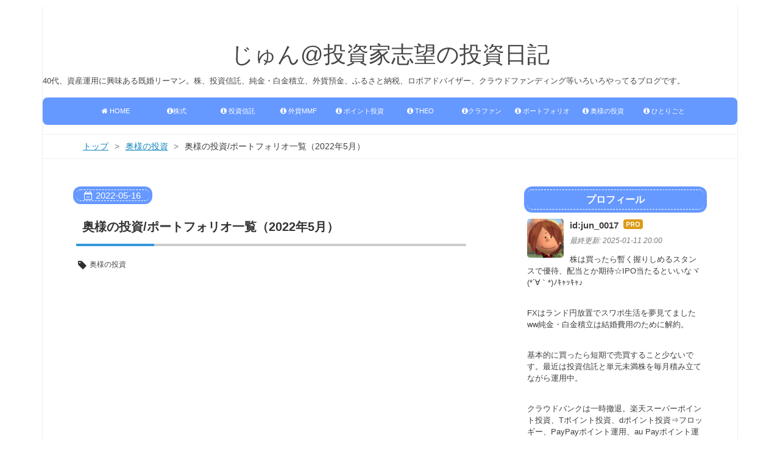

--- FILE ---
content_type: text/html; charset=utf-8
request_url: https://www.junvestment-diary.com/entry/wife%E2%80%99s-portfolio-2205
body_size: 26726
content:
<!DOCTYPE html>
<html
  lang="ja"

data-admin-domain="//blog.hatena.ne.jp"
data-admin-origin="https://blog.hatena.ne.jp"
data-author="jun_0017"
data-avail-langs="ja en"
data-blog="investmentdiary.hateblo.jp"
data-blog-host="investmentdiary.hateblo.jp"
data-blog-is-public="1"
data-blog-name="じゅん@投資家志望の投資日記"
data-blog-owner="jun_0017"
data-blog-show-ads=""
data-blog-show-sleeping-ads=""
data-blog-uri="https://www.junvestment-diary.com/"
data-blog-uuid="8454420450094498476"
data-blogs-uri-base="https://www.junvestment-diary.com"
data-brand="pro"
data-data-layer="{&quot;hatenablog&quot;:{&quot;admin&quot;:{},&quot;analytics&quot;:{&quot;brand_property_id&quot;:&quot;&quot;,&quot;measurement_id&quot;:&quot;&quot;,&quot;non_sampling_property_id&quot;:&quot;&quot;,&quot;property_id&quot;:&quot;&quot;,&quot;separated_property_id&quot;:&quot;UA-29716941-23&quot;},&quot;blog&quot;:{&quot;blog_id&quot;:&quot;8454420450094498476&quot;,&quot;content_seems_japanese&quot;:&quot;true&quot;,&quot;disable_ads&quot;:&quot;custom_domain&quot;,&quot;enable_ads&quot;:&quot;false&quot;,&quot;enable_keyword_link&quot;:&quot;false&quot;,&quot;entry_show_footer_related_entries&quot;:&quot;false&quot;,&quot;force_pc_view&quot;:&quot;true&quot;,&quot;is_public&quot;:&quot;true&quot;,&quot;is_responsive_view&quot;:&quot;true&quot;,&quot;is_sleeping&quot;:&quot;true&quot;,&quot;lang&quot;:&quot;ja&quot;,&quot;name&quot;:&quot;\u3058\u3085\u3093@\u6295\u8cc7\u5bb6\u5fd7\u671b\u306e\u6295\u8cc7\u65e5\u8a18&quot;,&quot;owner_name&quot;:&quot;jun_0017&quot;,&quot;uri&quot;:&quot;https://www.junvestment-diary.com/&quot;},&quot;brand&quot;:&quot;pro&quot;,&quot;page_id&quot;:&quot;entry&quot;,&quot;permalink_entry&quot;:{&quot;author_name&quot;:&quot;jun_0017&quot;,&quot;categories&quot;:&quot;\u5965\u69d8\u306e\u6295\u8cc7&quot;,&quot;character_count&quot;:1375,&quot;date&quot;:&quot;2022-05-16&quot;,&quot;entry_id&quot;:&quot;13574176438091647261&quot;,&quot;first_category&quot;:&quot;\u5965\u69d8\u306e\u6295\u8cc7&quot;,&quot;hour&quot;:&quot;20&quot;,&quot;title&quot;:&quot;\u5965\u69d8\u306e\u6295\u8cc7/\u30dd\u30fc\u30c8\u30d5\u30a9\u30ea\u30aa\u4e00\u89a7\uff082022\u5e745\u6708\uff09&quot;,&quot;uri&quot;:&quot;https://www.junvestment-diary.com/entry/wife%E2%80%99s-portfolio-2205&quot;},&quot;pro&quot;:&quot;pro&quot;,&quot;router_type&quot;:&quot;blogs&quot;}}"
data-device="pc"
data-dont-recommend-pro="false"
data-global-domain="https://hatena.blog"
data-globalheader-color="b"
data-globalheader-type="pc"
data-has-touch-view="1"
data-help-url="https://help.hatenablog.com"
data-hide-header="1"
data-no-suggest-touch-view="1"
data-page="entry"
data-parts-domain="https://hatenablog-parts.com"
data-plus-available="1"
data-pro="true"
data-router-type="blogs"
data-sentry-dsn="https://03a33e4781a24cf2885099fed222b56d@sentry.io/1195218"
data-sentry-environment="production"
data-sentry-sample-rate="0.1"
data-static-domain="https://cdn.blog.st-hatena.com"
data-version="717f38a22c2f972093f0ce2f8d1821"




  data-initial-state="{}"

  >
  <head prefix="og: http://ogp.me/ns# fb: http://ogp.me/ns/fb# article: http://ogp.me/ns/article#">

  

  
  <meta name="viewport" content="width=device-width, initial-scale=1.0" />


  


  

  <meta name="robots" content="max-image-preview:large" />


  <meta charset="utf-8"/>
  <meta http-equiv="X-UA-Compatible" content="IE=7; IE=9; IE=10; IE=11" />
  <title>奥様の投資/ポートフォリオ一覧（2022年5月） - じゅん@投資家志望の投資日記</title>

  
  <link rel="canonical" href="https://www.junvestment-diary.com/entry/wife%E2%80%99s-portfolio-2205"/>



  

<meta itemprop="name" content="奥様の投資/ポートフォリオ一覧（2022年5月） - じゅん@投資家志望の投資日記"/>

  <meta itemprop="image" content="https://cdn.image.st-hatena.com/image/scale/9f79a7cb7ae6c3de0fecde1c71038c39f505a38b/backend=imagemagick;version=1;width=1300/https%3A%2F%2Fcdn-ak.f.st-hatena.com%2Fimages%2Ffotolife%2Fj%2Fjun_0017%2F20220514%2F20220514142613.png"/>


  <meta property="og:title" content="奥様の投資/ポートフォリオ一覧（2022年5月） - じゅん@投資家志望の投資日記"/>
<meta property="og:type" content="article"/>
  <meta property="og:url" content="https://www.junvestment-diary.com/entry/wife%E2%80%99s-portfolio-2205"/>

  <meta property="og:image" content="https://cdn.image.st-hatena.com/image/scale/9f79a7cb7ae6c3de0fecde1c71038c39f505a38b/backend=imagemagick;version=1;width=1300/https%3A%2F%2Fcdn-ak.f.st-hatena.com%2Fimages%2Ffotolife%2Fj%2Fjun_0017%2F20220514%2F20220514142613.png"/>

<meta property="og:image:alt" content="奥様の投資/ポートフォリオ一覧（2022年5月） - じゅん@投資家志望の投資日記"/>
    <meta property="og:description" content="こんばんは。 月に１度の奥様のポートフォリオの確認です。 今年から奥様の投資も１ヶ月に１度更新をしています。自分のポートフォリオ確認は毎月の最終週末に確認をしていますが、奥様のポートフォリオは毎月２週目の週末に確認しています。今回は月曜日の更新になっちゃいました。 当の本人は何も気にせず、自動で口座から引き落とされてコツコツ継続している積み立て投資です。毎日の積み立て投資は今月で４６ヶ月目となっています。 www.junvestment-diary.com 現在の積み立て状況 奥様が積み立てている銘柄はeMAXIS Slim米国株式（S&amp;P500）（毎日８２３円））と楽天・インデックス・バラン…" />
<meta property="og:site_name" content="じゅん@投資家志望の投資日記"/>

  <meta property="article:published_time" content="2022-05-16T11:00:00Z" />

    <meta property="article:tag" content="奥様の投資" />
      <meta name="twitter:card"  content="summary_large_image" />
    <meta name="twitter:image" content="https://cdn.image.st-hatena.com/image/scale/9f79a7cb7ae6c3de0fecde1c71038c39f505a38b/backend=imagemagick;version=1;width=1300/https%3A%2F%2Fcdn-ak.f.st-hatena.com%2Fimages%2Ffotolife%2Fj%2Fjun_0017%2F20220514%2F20220514142613.png" />  <meta name="twitter:title" content="奥様の投資/ポートフォリオ一覧（2022年5月） - じゅん@投資家志望の投資日記" />    <meta name="twitter:description" content="こんばんは。 月に１度の奥様のポートフォリオの確認です。 今年から奥様の投資も１ヶ月に１度更新をしています。自分のポートフォリオ確認は毎月の最終週末に確認をしていますが、奥様のポートフォリオは毎月２週目の週末に確認しています。今回は月曜日の更新になっちゃいました。 当の本人は何も気にせず、自動で口座から引き落とされてコ…" />  <meta name="twitter:app:name:iphone" content="はてなブログアプリ" />
  <meta name="twitter:app:id:iphone" content="583299321" />
  <meta name="twitter:app:url:iphone" content="hatenablog:///open?uri=https%3A%2F%2Fwww.junvestment-diary.com%2Fentry%2Fwife%25E2%2580%2599s-portfolio-2205" />  <meta name="twitter:site" content="@jun_0017" />
  
    <meta name="description" content="こんばんは。 月に１度の奥様のポートフォリオの確認です。 今年から奥様の投資も１ヶ月に１度更新をしています。自分のポートフォリオ確認は毎月の最終週末に確認をしていますが、奥様のポートフォリオは毎月２週目の週末に確認しています。今回は月曜日の更新になっちゃいました。 当の本人は何も気にせず、自動で口座から引き落とされてコツコツ継続している積み立て投資です。毎日の積み立て投資は今月で４６ヶ月目となっています。 www.junvestment-diary.com 現在の積み立て状況 奥様が積み立てている銘柄はeMAXIS Slim米国株式（S&amp;P500）（毎日８２３円））と楽天・インデックス・バラン…" />
    <meta name="keywords" content="株式,投資信託,ふるさと納税,THEO,ウェルスナビ,クラウドファウンディング,IPO,株主優待,配当金,NISA,分配金,ETF,クラウドバンク,仮想通貨,dポイント投資" />
    <meta name="msvalidate.01" content="8B87C6F8687DFDEAC897BC40A2E184B8" />


  
<script
  id="embed-gtm-data-layer-loader"
  data-data-layer-page-specific="{&quot;hatenablog&quot;:{&quot;blogs_permalink&quot;:{&quot;has_related_entries_with_elasticsearch&quot;:&quot;false&quot;,&quot;is_author_pro&quot;:&quot;true&quot;,&quot;entry_afc_issued&quot;:&quot;false&quot;,&quot;is_blog_sleeping&quot;:&quot;true&quot;,&quot;blog_afc_issued&quot;:&quot;false&quot;}}}"
>
(function() {
  function loadDataLayer(elem, attrName) {
    if (!elem) { return {}; }
    var json = elem.getAttribute(attrName);
    if (!json) { return {}; }
    return JSON.parse(json);
  }

  var globalVariables = loadDataLayer(
    document.documentElement,
    'data-data-layer'
  );
  var pageSpecificVariables = loadDataLayer(
    document.getElementById('embed-gtm-data-layer-loader'),
    'data-data-layer-page-specific'
  );

  var variables = [globalVariables, pageSpecificVariables];

  if (!window.dataLayer) {
    window.dataLayer = [];
  }

  for (var i = 0; i < variables.length; i++) {
    window.dataLayer.push(variables[i]);
  }
})();
</script>

<!-- Google Tag Manager -->
<script>(function(w,d,s,l,i){w[l]=w[l]||[];w[l].push({'gtm.start':
new Date().getTime(),event:'gtm.js'});var f=d.getElementsByTagName(s)[0],
j=d.createElement(s),dl=l!='dataLayer'?'&l='+l:'';j.async=true;j.src=
'https://www.googletagmanager.com/gtm.js?id='+i+dl;f.parentNode.insertBefore(j,f);
})(window,document,'script','dataLayer','GTM-P4CXTW');</script>
<!-- End Google Tag Manager -->











  <link rel="shortcut icon" href="https://www.junvestment-diary.com/icon/favicon">
<link rel="apple-touch-icon" href="https://www.junvestment-diary.com/icon/touch">
<link rel="icon" sizes="192x192" href="https://www.junvestment-diary.com/icon/link">

  

<link rel="alternate" type="application/atom+xml" title="Atom" href="https://www.junvestment-diary.com/feed"/>
<link rel="alternate" type="application/rss+xml" title="RSS2.0" href="https://www.junvestment-diary.com/rss"/>

  <link rel="alternate" type="application/json+oembed" href="https://hatena.blog/oembed?url=https%3A%2F%2Fwww.junvestment-diary.com%2Fentry%2Fwife%25E2%2580%2599s-portfolio-2205&amp;format=json" title="oEmbed Profile of 奥様の投資/ポートフォリオ一覧（2022年5月）"/>
<link rel="alternate" type="text/xml+oembed" href="https://hatena.blog/oembed?url=https%3A%2F%2Fwww.junvestment-diary.com%2Fentry%2Fwife%25E2%2580%2599s-portfolio-2205&amp;format=xml" title="oEmbed Profile of 奥様の投資/ポートフォリオ一覧（2022年5月）"/>
  
  <link rel="author" href="http://www.hatena.ne.jp/jun_0017/">

  

  
      <link rel="preload" href="https://cdn-ak.f.st-hatena.com/images/fotolife/j/jun_0017/20220514/20220514142106.png" as="image"/>


  
    
<link rel="stylesheet" type="text/css" href="https://cdn.blog.st-hatena.com/css/blog.css?version=717f38a22c2f972093f0ce2f8d1821"/>

    
  <link rel="stylesheet" type="text/css" href="https://usercss.blog.st-hatena.com/blog_style/8454420450094498476/94fb56359435c6a389a2b3397d23a8dd4409205d"/>
  
  

  

  
<script> </script>

  
<style>
  div#google_afc_user,
  div.google-afc-user-container,
  div.google_afc_image,
  div.google_afc_blocklink {
      display: block !important;
  }
</style>


  

  
    <script type="application/ld+json">{"@context":"http://schema.org","@type":"Article","dateModified":"2022-06-11T12:12:02+09:00","datePublished":"2022-05-16T20:00:00+09:00","headline":"奥様の投資/ポートフォリオ一覧（2022年5月）","image":["https://cdn-ak.f.st-hatena.com/images/fotolife/j/jun_0017/20220514/20220514142613.png"]}</script>

  

  <!-- Global site tag (gtag.js) - Google Analytics -->
<script async src="https://www.googletagmanager.com/gtag/js?id=G-NJ2VEMXTCW"></script>
<script>
  window.dataLayer = window.dataLayer || [];
  function gtag(){dataLayer.push(arguments);}
  gtag('js', new Date());

  gtag('config', 'G-NJ2VEMXTCW');
</script>

<meta name="auther" content="Mu Jun" />
<link href="https://cdnjs.cloudflare.com/ajax/libs/bxslider/4.2.12/jquery.bxslider.css" rel="stylesheet" />
<script src="https://cdnjs.cloudflare.com/ajax/libs/bxslider/4.2.12/jquery.bxslider.js" defer></script>

<script>
  amzn_assoc_ad_type = "link_enhancement_widget";
  amzn_assoc_tracking_id = "junfromjapans-22";
  amzn_assoc_placement = "";
  amzn_assoc_marketplace = "amazon";
  amzn_assoc_region = "JP";
</script>
<script src="//z-fe.amazon-adsystem.com/widgets/q?ServiceVersion=20070822&Operation=GetScript&ID=OneJS&WS=1&MarketPlace=JP"></script>

<style>
.footer-action-wrapper{display:none;}
/*↑はてなブログを始めようの非表示*/

.touch-item-list{display:none;}
/*↑はてなブログ開発ブログ等のリンクの非表示*/
</style>

<script src="//niyari.github.io/hatenablog-modules/site-checker.min.js" async></script><!-- 使い方は「大はてな実験」で検索！ -->

<script>
<meta http-equiv="Content-Security-Policy" content="upgrade-insecure-requests">
<link rel="canonical" href="https://www.junvestment-diary.com/">
</script>
<script>
    var vc_pid = "884769464";
</script>
<script src="//aml.valuecommerce.com/vcdal.js" async></script>
<script src="//js.omks.valuecommerce.com/vcomks.js"></script>

<script async src="https://pagead2.googlesyndication.com/pagead/js/adsbygoogle.js?client=ca-pub-1113423510386754"
     crossorigin="anonymous"></script>

<!-- Twitter universal website tag code -->
<script>
!function(e,t,n,s,u,a){e.twq||(s=e.twq=function(){s.exe?s.exe.apply(s,arguments):s.queue.push(arguments);
},s.version='1.1',s.queue=[],u=t.createElement(n),u.async=!0,u.src='//static.ads-twitter.com/uwt.js',
a=t.getElementsByTagName(n)[0],a.parentNode.insertBefore(u,a))}(window,document,'script');
// Insert Twitter Pixel ID and Standard Event data below
twq('init','o3nxj');
twq('track','PageView');
</script>
<!-- End Twitter universal website tag code -->

<!-- Global site tag (gtag.js) - Google Analytics -->
<script async src="https://www.googletagmanager.com/gtag/js?id=UA-92348430-1"></script>
<script>
  window.dataLayer = window.dataLayer || [];
  function gtag(){dataLayer.push(arguments);}
  gtag('js', new Date());

  gtag('config', 'UA-92348430-1');
</script>
</head>

  <body class="page-entry enable-top-editarea enable-bottom-editarea category-奥様の投資 globalheader-off globalheader-ng-enabled">
    

<div id="globalheader-container"
  data-brand="hatenablog"
  style="display: none"
  >
  <iframe id="globalheader" height="37" frameborder="0" allowTransparency="true"></iframe>
</div>


  
  
  

  <div id="container">
    <div id="container-inner">
      <header id="blog-title" data-brand="hatenablog">
  <div id="blog-title-inner" >
    <div id="blog-title-content">
      <h1 id="title"><a href="https://www.junvestment-diary.com/">じゅん@投資家志望の投資日記</a></h1>
      
        <h2 id="blog-description">40代、資産運用に興味ある既婚リーマン。株、投資信託、純金・白金積立、外貨預金、ふるさと納税、ロボアドバイザー、クラウドファンディング等いろいろやってるブログです。</h2>
      
    </div>
  </div>
</header>

      
  <div id="top-editarea">
    <style>.hatena-module-category ul li{display:block;padding:8px 0;border:0;list-style-type:none}.hatena-module-category ul li a{display:inline-block;padding:0;text-decoration:none;color:#000;border:none;transition:1s ease}.hatena-module-category ul li.on-border{border-top:1px solid #ddd}ul.hatena-breadcrumb-plus-child1{padding-left:30px}ul.hatena-breadcrumb-plus-child2{padding-left:15px}.hatena-breadcrumb-plus-toggle-button{cursor:pointer}</style>

<script src="https://cdn.blog.st-hatena.com/js/external/jquery.min.js?version=1.12.3"></script>

<div id="menu">
<div id="menu-inner">
    <div id="btn-content">
        <span id="menu-btn"><i class="blogicon-reorder"></i> MENU</span>
    </div>
    <ul id="menu-content">
        <li><a href="https://www.junvestment-diary.com/"><i class="fa fa-home" aria-hidden="true"></i> HOME</a>
      <li><a href="https://www.junvestment-diary.com/archive/category/%E6%A0%AA%E5%BC%8F"><i class="fa fa-info-circle" aria-hidden="true"></i>株式</a>
    <ul class="second-content">
      <li><a href='https://www.junvestment-diary.com/archive/category/%E6%A0%AA%E5%BC%8F-IPO'>IPO</a></li>
      <li><a href='https://www.junvestment-diary.com/archive/category/%E6%A0%AA%E5%BC%8F-%E9%85%8D%E5%BD%93%E9%87%91'>配当金</a></li>
      <li><a href='https://www.junvestment-diary.com/archive/category/%E6%A0%AA%E5%BC%8F-%E6%A0%AA%E4%B8%BB%E5%84%AA%E5%BE%85'>株主優待</a></li>
            <li><a href='https://www.junvestment-diary.com/archive/category/%E6%A0%AA%E5%BC%8F-%E5%8D%98%E5%85%83%E6%9C%AA%E6%BA%80%E6%A0%AA'>単元未満株</a></li>
      
    </ul>
  </li>
      <li><a href="https://www.junvestment-diary.com/archive/category/%E7%A9%8D%E7%AB%8B%E6%8A%95%E8%B3%87%E4%BF%A1%E8%A8%97"><i class="fa fa-info-circle" aria-hidden="true"></i> 投資信託</a>
    <ul class="second-content">
      <li><a href='https://www.junvestment-diary.com/archive/category/%E7%A9%8D%E7%AB%8B%E6%8A%95%E8%B3%87%E4%BF%A1%E8%A8%97-%E5%88%86%E9%85%8D%E9%87%91'>分配金</a></li>
      <li><a href='https://www.junvestment-diary.com/archive/category/%E7%A9%8D%E7%AB%8B%E6%8A%95%E8%B3%87%E4%BF%A1%E8%A8%97-%E7%B4%84%E5%AE%9A%E5%B1%A5%E6%AD%B4'>約定履歴</a></li>
      <li><a href='https://www.junvestment-diary.com/archive/category/%E7%A9%8D%E7%AB%8B%E6%8A%95%E8%B3%87%E4%BF%A1%E8%A8%97-%E9%81%8B%E7%94%A8%E5%A0%B1%E5%91%8A%E6%9B%B8'>運用報告書</a></li>
    </ul>
  </li>
    <li><a href="https://www.junvestment-diary.com/archive/category/%E5%A4%96%E8%B2%A8%E5%BB%BAMMF"><i class="fa fa-info-circle" aria-hidden="true"></i> 外貨MMF</a>
  <ul class="second-content">
      <li><a href='https://www.junvestment-diary.com/archive/category/%E5%A4%96%E8%B2%A8%E5%BB%BAMMF-%E5%88%86%E9%85%8D%E9%87%91'>分配金</a></li>
      <li><a href='https://www.junvestment-diary.com/archive/category/%E5%A4%96%E8%B2%A8%E5%BB%BAMMF-%E7%B4%84%E5%AE%9A%E5%B1%A5%E6%AD%B4'>約定履歴</a></li>
    </ul>
  </li>
        <li><a href="https://www.junvestment-diary.com/archive/category/%E3%83%9D%E3%82%A4%E3%83%B3%E3%83%88%E6%8A%95%E8%B3%87"><i class="fa fa-info-circle" aria-hidden="true"></i> ポイント投資</a>
    <ul class="second-content">
    <li><a href='https://www.junvestment-diary.com/archive/category/%E3%83%9D%E3%82%A4%E3%83%B3%E3%83%88%E6%8A%95%E8%B3%87-au%20Pay%E3%83%9D%E3%82%A4%E3%83%B3%E3%83%88%E9%81%8B%E7%94%A8'>au Payボーナス投資</a></li>
    <li><a href='https://www.junvestment-diary.com/archive/category/%E3%83%9D%E3%82%A4%E3%83%B3%E3%83%88%E6%8A%95%E8%B3%87-d%E3%83%9D%E3%82%A4%E3%83%B3%E3%83%88%E6%8A%95%E8%B3%87'>dポイント投資</a></li>
    <li><a href='https://www.junvestment-diary.com/archive/category/%E3%83%9D%E3%82%A4%E3%83%B3%E3%83%88%E6%8A%95%E8%B3%87-PayPay%E3%83%9C%E3%83%BC%E3%83%8A%E3%82%B9'>PayPayボーナス</a></li>
        <li><a href='https://www.junvestment-diary.com/archive/category/%E3%83%9D%E3%82%A4%E3%83%B3%E3%83%88%E6%8A%95%E8%B3%87-Ponta%E3%83%9D%E3%82%A4%E3%83%B3%E3%83%88%E6%8A%95%E8%B3%87'>Pontaポイント投資</a></li>
      <li><a href='https://www.junvestment-diary.com/archive/category/%E3%83%9D%E3%82%A4%E3%83%B3%E3%83%88%E6%8A%95%E8%B3%87-T%E3%83%9D%E3%82%A4%E3%83%B3%E3%83%88%E6%8A%95%E8%B3%87'>Tポイント投資</a></li>
            <li><a href='https://www.junvestment-diary.com/archive/category/%E3%83%9D%E3%82%A4%E3%83%B3%E3%83%88%E6%8A%95%E8%B3%87-%E6%97%A5%E8%88%88%E3%83%95%E3%83%AD%E3%83%83%E3%82%AE%E3%83%BC'>日興フロッギー</a></li>
      <li><a href='https://www.junvestment-diary.com/archive/category/%E3%83%9D%E3%82%A4%E3%83%B3%E3%83%88%E6%8A%95%E8%B3%87-%E6%A5%BD%E5%A4%A9%E3%82%B9%E3%83%BC%E3%83%91%E3%83%BC%E3%83%9D%E3%82%A4%E3%83%B3%E3%83%88%E6%8A%95%E8%B3%87'>楽天スーパーポイント投資</a></li>
 
    </ul>
  </li>
 
      <li><a href="https://www.junvestment-diary.com/archive/category/THEO"><i class="fa fa-info-circle" aria-hidden="true"></i> THEO</a>
    <ul class="second-content">
      <li><a href='https://www.junvestment-diary.com/archive/category/THEO-%E5%88%86%E9%85%8D%E9%87%91'>分配金</a></li>
      <li><a href='https://www.junvestment-diary.com/archive/category/THEO-%E7%B4%84%E5%AE%9A%E5%B1%A5%E6%AD%B4'>約定履歴</a></li>
      <li><a href='https://www.junvestment-diary.com/archive/category/THEO-%E9%81%8B%E7%94%A8%E5%A0%B1%E5%91%8A'>運用報告書</a></li>
    </ul>
  </li>

  <li><a href="https://www.junvestment-diary.com/archive/category/%E3%82%AF%E3%83%A9%E3%82%A6%E3%83%89%E3%83%95%E3%82%A1%E3%83%B3%E3%83%87%E3%82%A3%E3%83%B3%E3%82%B0"><i class="fa fa-info-circle" aria-hidden="true"></i>クラファン</a>
    <ul class="second-content">
      <li><a href='https://www.junvestment-diary.com/archive/category/%E3%82%AF%E3%83%A9%E3%82%A6%E3%83%89%E3%83%95%E3%82%A1%E3%83%B3%E3%83%87%E3%82%A3%E3%83%B3%E3%82%B0-%E3%82%AF%E3%83%A9%E3%82%A6%E3%83%89%E3%83%90%E3%83%B3%E3%82%AF'>クラウドバンク</a></li>
      <li><a href='https://www.junvestment-diary.com/archive/category/%E3%82%AF%E3%83%A9%E3%82%A6%E3%83%89%E3%83%95%E3%82%A1%E3%83%B3%E3%83%87%E3%82%A3%E3%83%B3%E3%82%B0-FUNDINNO'>FUNDINNO</a></li>
      <li><a href='https://www.junvestment-diary.com/archive/category/%E3%82%AF%E3%83%A9%E3%82%A6%E3%83%89%E3%83%95%E3%82%A1%E3%83%B3%E3%83%87%E3%82%A3%E3%83%B3%E3%82%B0-Sony%20Bank%20GATE'>SonyBankGATE</a></li>
      <li><a href='https://www.junvestment-diary.com/archive/category/%E3%82%AF%E3%83%A9%E3%82%A6%E3%83%89%E3%83%95%E3%82%A1%E3%83%B3%E3%83%87%E3%82%A3%E3%83%B3%E3%82%B0-Unicorn'>Unicorn</a></li>
    </ul>
  </li>
    <li><a href="https://www.junvestment-diary.com/archive/category/%E3%83%9D%E3%83%BC%E3%83%88%E3%83%95%E3%82%A9%E3%83%AA%E3%82%AA%E4%B8%80%E8%A6%A7"><i class="fa fa-info-circle" aria-hidden="true"></i> ポートフォリオ</a>
  </li>
    <li><a href="https://www.junvestment-diary.com/archive/category/%E5%A5%A5%E6%A7%98%E3%81%AE%E6%8A%95%E8%B3%87"><i class="fa fa-info-circle" aria-hidden="true"></i> 奥様の投資</a>
  </li>
      <li><a href="https://www.junvestment-diary.com/archive/category/%E3%81%B2%E3%81%A8%E3%82%8A%E3%81%94%E3%81%A8"><i class="fa fa-info-circle" aria-hidden="true"></i> ひとりごと</a>
    <ul class="second-content">
     <li><a href='https://www.junvestment-diary.com/archive/category/%E5%8F%A3%E5%BA%A7%E9%96%8B%E8%A8%AD%E3%81%97%E3%81%A6%E3%81%BF%E3%81%9F'>口座開設してみた</a></li>
       <li><a href='https://www.junvestment-diary.com/archive/category/e%E3%83%AF%E3%83%A9%E3%83%B3%E3%83%88'>eワラント</a></li>  
      <li><a href='https://www.junvestment-diary.com/archive/category/FOLIO'>FOLIO</a></li>
      <li><a href='https://www.junvestment-diary.com/archive/category/FX'>FX</a></li>
      <li><a href='https://www.junvestment-diary.com/archive/category/%E3%81%B5%E3%82%8B%E3%81%95%E3%81%A8%E7%B4%8D%E7%A8%8E'>ふるさと納税</a></li>
      <li><a href='https://www.junvestment-diary.com/archive/category/%E3%82%A6%E3%82%A3%E3%82%B9%E3%82%AD%E3%83%BC%E6%8A%95%E8%B3%87'>ウィスキー投資</a></li>
    <li><a href='https://www.junvestment-diary.com/archive/category/%E3%82%A6%E3%82%A7%E3%83%AB%E3%82%B9%E3%83%8A%E3%83%93'>ウェルスナビ</a></li>
    <li><a href='https://www.junvestment-diary.com/archive/category/%E3%82%AD%E3%83%A3%E3%83%83%E3%82%B7%E3%83%A5%E3%83%AC%E3%82%B9'>キャッシュレス</a></li>
     <li><a href='https://www.junvestment-diary.com/archive/category/%E3%83%90%E3%83%AB%E3%82%BB%E3%83%AD%E3%83%8A%E6%97%85%E8%A1%8C%E8%A8%98'>バルセロナ旅行記</a></li>
     <li><a href='https://www.junvestment-diary.com/archive/category/%E4%BB%AE%E6%83%B3%E9%80%9A%E8%B2%A8'>仮想通貨</a></li>
      <li><a href='https://www.junvestment-diary.com/archive/category/%E5%A4%96%E8%B2%A8%E9%A0%90%E9%87%91'>外貨預金</a></li>
        <li><a href='https://www.junvestment-diary.com/archive/category/%E9%9B%91%E8%AA%8C%E6%8E%B2%E8%BC%89'>雑誌掲載</a></li>
      
       
            </ul>
        </li>
    </ul>
</div>
</div>
<div style="clear:both"></div>

<script>
$(function(){
    var menuBtn = $("#menu-btn"),
        menuContent = $("#menu-content");
    menuBtn.click(function(){
        menuContent.slideToggle();
    });
    $(window).resize(function(){
        var win = $(window).width(),
            p = 960;//19
        if(win > p){
            menuContent.show();
        }else{
            menuContent.hide();
        }
    });
});
</script>


<script>
// 目次 表示/非表示ボタン
$(function(){
var $Contents = $(".table-of-contents")
$($Contents).before('<span style="font-size: 150%; color: #333;">Contents</span><p class="show-area">[表示]</p>');
$(".show-area").click(function(){
var $this = $(this);
if($Contents.css('display') == 'none'){
$Contents.slideDown(400),
$this.text("[非表示]");
}else{
$Contents.slideUp(400),
$this.text("[表示]")
};
});
});
</script>

<script type="text/javascript">
  $(document).ready(function() {
    if ($('#main-inner').children().hasClass("no-entry")) {
      var content ="<p>ごめんなさい。<p>せっかく訪問いただきましたが、記事の削除、URLの変更などによりページが表示できませんでした。<p>" ;
      content += "<p>代わりといっては何ですが、こちらの記事が多くの方に読まれている記事です。<br/>よろしければご覧くださいませ。<p>" ;
      content +="<h3>よく読まれている人気記事</h3>";
      content +="<div class='hatena-module hatena-module-entries-access-ranking'";
      content +="     data-count='10'";
      content +="     data-display_entry_category='0'";
      content +="     data-display_entry_image='1'";
      content +="     data-display_entry_image_size_width='100'";
      content +="     data-display_entry_image_size_height='100'";
      content +="     data-display_entry_body_length='0'";
      content +="     data-display_entry_date='0'";
      content +="     data-display_bookmark_count='1'";
      content +="     data-source='access'";
      content +=">";
      content +="  <div class='hatena-module-body'>";
      content +="  </div>"
      content +="</div>";  
      $('.entry-footer').addClass('sorry_content');
      $('.entry-footer').html(content);
    }
  });
</script>
  </div>


      
          <div id="top-box">
    <div class="breadcrumb" data-test-id="breadcrumb">
      <div class="breadcrumb-inner">
        <a class="breadcrumb-link" href="https://www.junvestment-diary.com/"><span>トップ</span></a>          <span class="breadcrumb-gt">&gt;</span>          <span class="breadcrumb-child">            <a class="breadcrumb-child-link" href="https://www.junvestment-diary.com/archive/category/%E5%A5%A5%E6%A7%98%E3%81%AE%E6%8A%95%E8%B3%87"><span>奥様の投資</span></a>          </span>            <span class="breadcrumb-gt">&gt;</span>          <span class="breadcrumb-child">            <span>奥様の投資/ポートフォリオ一覧（2022年5月）</span>          </span>      </div>
    </div>
  </div>
  <script type="application/ld+json" class="test-breadcrumb-json-ld">
    {"@context":"http://schema.org","itemListElement":[{"item":{"name":"トップ","@id":"https://www.junvestment-diary.com/"},"@type":"ListItem","position":1},{"@type":"ListItem","item":{"name":"奥様の投資","@id":"https://www.junvestment-diary.com/archive/category/%E5%A5%A5%E6%A7%98%E3%81%AE%E6%8A%95%E8%B3%87"},"position":2}],"@type":"BreadcrumbList"}
  </script>
      
      




<div id="content" class="hfeed"
  
  >
  <div id="content-inner">
    <div id="wrapper">
      <div id="main">
        <div id="main-inner">
          

          



          
  
  <!-- google_ad_section_start -->
  <!-- rakuten_ad_target_begin -->
  
  
  

  

  
    
      
        <article class="entry hentry test-hentry js-entry-article date-first autopagerize_page_element chars-1600 words-100 mode-html entry-odd" id="entry-13574176438091647261" data-keyword-campaign="" data-uuid="13574176438091647261" data-publication-type="entry">
  <div class="entry-inner">
    <header class="entry-header">
  
    <div class="date entry-date first">
    <a href="https://www.junvestment-diary.com/archive/2022/05/16" rel="nofollow">
      <time datetime="2022-05-16T11:00:00Z" title="2022-05-16T11:00:00Z">
        <span class="date-year">2022</span><span class="hyphen">-</span><span class="date-month">05</span><span class="hyphen">-</span><span class="date-day">16</span>
      </time>
    </a>
      </div>
  <h1 class="entry-title">
  <a href="https://www.junvestment-diary.com/entry/wife%E2%80%99s-portfolio-2205" class="entry-title-link bookmark">奥様の投資/ポートフォリオ一覧（2022年5月）</a>
</h1>

  
  

  <div class="entry-categories categories">
    
    <a href="https://www.junvestment-diary.com/archive/category/%E5%A5%A5%E6%A7%98%E3%81%AE%E6%8A%95%E8%B3%87" class="entry-category-link category-奥様の投資">奥様の投資</a>
    
  </div>


  
  <div class="customized-header">
    <div class="entry-header-html"><!-- adsense auto-insert start -->
<!--記事中アドセンス-->
<script>adsFilter();</script>
<script>
var adsenseCode5 = (function () {/*

<ins class="adsbygoogle"
     style="display:block; text-align:center;"
     data-ad-layout="in-article"
     data-ad-format="fluid"
     data-ad-client="ca-pub-1113423510386754"
     data-ad-slot="5412559424"></ins>
<script>
     (adsbygoogle = window.adsbygoogle || []).push({});

*/}).toString().match(/\/\*([^]*)\*\//)[1].replace(/scrip>/g, 'script>');


addEventListener("DOMContentLoaded", function() {

    if ($('meta[property="article:tag"][content="PR"]').size() > 0) {
        return;
    }

    var $target = $('.entry-content h2,h3,h4');
    if ($target.size() > 0) {
        $target.eq(Math.floor($target.size() * 1 / 2)).before($('.insentense-adsense5'));
    } else {
        $target = $('.entry-content p, .entry-content div');
        $target.eq(Math.floor($target.size() * 1 / 2)).before($('.insentense-adsense5'));
    }
    $('.insentense-adsense5').html(adsenseCode5);

}, false);
</script>
<div class="insentense-adsense5"></div>
<!-- /adsense auto-insert end -->
<!-- ver1.1.1 -->
<br>

<!-- 投資日記　記事上 -->
<ins class="adsbygoogle"
     style="display:block"
     data-ad-client="ca-pub-1113423510386754"
     data-ad-slot="3516725423"
     data-ad-format="rectangle"
     data-full-width-responsive="true"></ins>
<script>
(adsbygoogle = window.adsbygoogle || []).push({});
</script>

<script>
if(document.domain!="www.junvestment-diary.com") {
  location.replace("https://www.junvestment-diary.com/entry/wife%E2%80%99s-portfolio-2205");
}
</script>

<script>
$(function(){
    if (!document.querySelector('.entry-content h2')){
        $('.entry-content h3').replaceWith(function() {
            var tag_class_h3 = $(this).attr("class");
            var tag_id_h3 = $(this).attr("id");
            
            if ( tag_class_h3 == null) {
                var tag_class_plus_h3 =[];
            } else {
                var tag_class_plus_h3 = 'class="'+tag_class_h3+'"';
            }
            if ( tag_id_h3 == null ) {
                var tag_id_plus_h3 =[];
            } else {
                var tag_id_plus_h3 = 'id="'+tag_id_h3+'"';
            }
            $(this).replaceWith('<h2 '+tag_id_plus_h3+'  '+tag_class_plus_h3+'>'+$(this).html()+'</h2>');
        });
        $('.entry-content h4').replaceWith(function() {
            var tag_class_h4 = $(this).attr("class");
            var tag_id_h4 = $(this).attr("id");
            
            if ( tag_class_h4 == null) {
                var tag_class_plus_h4 =[];
            } else {
                var tag_class_plus_h4 = 'class="'+tag_class_h4+'"';
            }
            if ( tag_id_h4 == null ) {
                var tag_id_plus_h4 =[];
            } else {
                var tag_id_plus_h4 = 'id="'+tag_id_h4+'"';
            }
            $(this).replaceWith('<h3 '+tag_id_plus_h4+'  '+tag_class_plus_h4+'>'+$(this).html()+'</h3>');
        });
        $('.entry-content h5').replaceWith(function() {
            var tag_class_h5 = $(this).attr("class");
            var tag_id_h5 = $(this).attr("id");
            
            if ( tag_class_h5 == null) {
                var tag_class_plus_h5 =[];
            } else {
                var tag_class_plus_h5 = 'class="'+tag_class_h5+'"';
            }
            if ( tag_id_h5 == null ) {
                var tag_id_plus_h5 =[];
            } else {
                var tag_id_plus_h5 = 'id="'+tag_id_h5+'"';
            }
            $(this).replaceWith('<h4 '+tag_id_plus_h5+'  '+tag_class_plus_h5+'>'+$(this).html()+'</h4>');
        });
    }
});
</script></div>
  </div>


  
  
<div class="social-buttons">
  
  
  
  
  
  
  
  
  
</div>



</header>

    


    <div class="entry-content hatenablog-entry">
  
    <p>こんばんは。</p>
<p>月に１度の奥様のポートフォリオの確認です。</p>
<p>今年から奥様の投資も１ヶ月に１度更新をしています。自分のポートフォリオ確認は毎月の最終週末に確認をしていますが、奥様のポートフォリオは毎月２週目の週末に確認しています。今回は月曜日の更新になっちゃいました。</p>
<p> </p>
<p>当の本人は何も気にせず、自動で口座から引き落とされてコツコツ継続している積み立て投資です。毎日の積み立て投資は今月で４６ヶ月目となっています。</p>
<p> </p>
<p><iframe class="embed-card embed-blogcard" style="display: block; width: 100%; height: 190px; max-width: 500px; margin: 10px 0px;" title="奥様のつみたてNISA（楽天証券）の口座開設に成功した話 - じゅん@投資家志望の投資日記" src="https://hatenablog-parts.com/embed?url=https%3A%2F%2Fwww.junvestment-diary.com%2Fentry%2F2018%2F07%2F23%2F181917" frameborder="0" scrolling="no"></iframe><cite class="hatena-citation"><a href="https://www.junvestment-diary.com/entry/2018/07/23/181917">www.junvestment-diary.com</a></cite></p>
<h4>現在の積み立て状況</h4>
<p>奥様が積み立てている銘柄はeMAXIS Slim米国株式（S&amp;P500）（毎日８２３円））と楽天・インデックス・バランス・ファンド（毎日８５８円）の２銘柄です。</p>
<p> </p>
<p><iframe class="embed-card embed-blogcard" style="display: block; width: 100%; height: 190px; max-width: 500px; margin: 10px 0px;" title="奥様の初めての投資銘柄は毎日100円eMAXIS Slim米国株式(S&amp;P500) - じゅん@投資家志望の投資日記" src="https://hatenablog-parts.com/embed?url=https%3A%2F%2Fwww.junvestment-diary.com%2Fentry%2F2018%2F08%2F05%2F135033" frameborder="0" scrolling="no"></iframe><cite class="hatena-citation"><a href="https://www.junvestment-diary.com/entry/2018/08/05/135033">www.junvestment-diary.com</a></cite></p>
<p><iframe class="embed-card embed-blogcard" style="display: block; width: 100%; height: 190px; max-width: 500px; margin: 10px 0px;" title="奥様のつみたてNISAに楽天・インデックス・バランス・ファンド(株式重視型)を追加 - じゅん@投資家志望の投資日記" src="https://hatenablog-parts.com/embed?url=https%3A%2F%2Fwww.junvestment-diary.com%2Fentry%2F2018%2F09%2F06%2F180920" frameborder="0" scrolling="no"></iframe><cite class="hatena-citation"><a href="https://www.junvestment-diary.com/entry/2018/09/06/180920">www.junvestment-diary.com</a></cite></p>
<p> </p>
<p>先月は一旦反発したかと思いましたが、今月もまた下値探りが続きました。当の奥様はあまり基準価額の推移を見ることもなく、毎月引き落とされる口座に月末に入金だけは忘れずに行っているだけの状態です。</p>
<p>売却方法は伝えていないので、ただただ積み立てるだけの奥様の投資です。気絶投資法はやっぱり最強というスタンスになってきています。</p>
<h5>積み立て投資信託</h5>
<p> </p>
<p><img src="https://cdn-ak.f.st-hatena.com/images/fotolife/j/jun_0017/20220514/20220514142106.png" width="1007" height="215" loading="lazy" title="" class="hatena-fotolife" itemprop="image" /></p>
<p> </p>
<p>自分のポートフォリオ一覧と比較がしやすいように、月に１回、SBI証券に手動で登録をしています。先月比で含み益は２８.０９％→１８.５５％、３７３，２０２.３４円→２５２，３８２.３１円となっています。</p>
<p>ロシアのウクライナ侵攻を受けた株価下落を受け、下げていた奥様の投資ですが、先月は下落前の水準まで戻っていたんです。ただ今月の下落でまた一転お金が溶けて行きました。先月は１７０万円を突破していた評価額も、今月は１６０万円前後で推移しています。</p>
<p> </p>
<p><img src="https://cdn-ak.f.st-hatena.com/images/fotolife/j/jun_0017/20220514/20220514142526.png" width="967" height="217" loading="lazy" title="" class="hatena-fotolife" itemprop="image" /></p>
<p><img src="https://cdn-ak.f.st-hatena.com/images/fotolife/j/jun_0017/20220514/20220514142613.png" width="962" height="598" loading="lazy" title="" class="hatena-fotolife" itemprop="image" /></p>
<p>こちらが楽天証券の保有商品情報です。</p>
<p> </p>
<p>現在、eMAXIS Slim米国株式（S&amp;P500）は毎日８２８円ずつ、楽天・インデックス・バランス・ファンドは毎日８５８円ずつ積み立てを行っています。</p>
<p>最初の１年はほとんど損益０での推移が続きましたが、コツコツ長期投資であれば、いつの間にかあまり損益を気にしなくていいような状況になってきます。前月比で△１０万円という事実自体、奥様は把握していませんけどね。</p>
<h4>コツコツ毎日、長期積み立てが前提です</h4>
<p>投資開始当初からつみたてNISAの２０年、積み立て継続をする事を想定しています。奥様はもともと「２０年後に上がってるといいね」というスタンスなので日々の上げ下げは全く気にしていません。 奥様が投資信託を買い始めるにあたって、「暴落したら安く買うチャンス」、「損をしていてもコツコツ買い続けると上がったときはその分プラス」、と毎回自分が言い続けていたので、今の全く気にしない奥様のスタイルが確立されています。</p>
<p> </p>
<p>投資なんて危ないものより、銀行貯金が一番というスタンスの奥様でしたが、長期前提の毎日積み立てをコツコツ継続です。日々の基準価額の変動もあまり気にしない投資スタンスなので、奥様本人としてはただただ銀行からお金が引き落とされて、楽天証券で貯金をしているだけようなの状況です。</p>
<p> </p>
<p>「まだまだプラスでしょ？」奥様談。</p>
<p> </p>
<center>
<p>楽天カードでポイントを貯めて、楽天証券で投信購入するならこちらから</p>
<p><a href="https://px.a8.net/svt/ejp?a8mat=2TPE3F+4KBPAA+FOQ+CKGKX" target="_blank" rel="nofollow"><img src="https://www29.a8.net/svt/bgt?aid=170825883276&amp;wid=003&amp;eno=01&amp;mid=s00000002033002111000&amp;mc=1" alt="" width="250" height="250" border="0" /></a><a href="https://www.tcs-asp.net/alink?AC=C97778&amp;LC=RSEC1&amp;SQ=0&amp;isq=43" target="_blank"><img src="https://img.tcs-asp.net/imagesender?ac=C97778&amp;lc=RSEC1&amp;isq=43&amp;psq=0" alt="楽天証券" border="0" /></a></p>
</center>
    
    




    

  
</div>

    
  <footer class="entry-footer">
    
    <div class="entry-tags-wrapper">
  <div class="entry-tags">  </div>
</div>

    <p class="entry-footer-section track-inview-by-gtm" data-gtm-track-json="{&quot;area&quot;: &quot;finish_reading&quot;}">
  <span class="author vcard"><span class="fn" data-load-nickname="1" data-user-name="jun_0017" >jun_0017</span></span>
  <span class="entry-footer-time"><a href="https://www.junvestment-diary.com/entry/wife%E2%80%99s-portfolio-2205"><time data-relative datetime="2022-05-16T11:00:00Z" title="2022-05-16T11:00:00Z" class="updated">2022-05-16 20:00</time></a></span>
  
  
  
</p>

    
  <div
    class="hatena-star-container"
    data-hatena-star-container
    data-hatena-star-url="https://www.junvestment-diary.com/entry/wife%E2%80%99s-portfolio-2205"
    data-hatena-star-title="奥様の投資/ポートフォリオ一覧（2022年5月）"
    data-hatena-star-variant="profile-icon"
    data-hatena-star-profile-url-template="https://blog.hatena.ne.jp/{username}/"
  ></div>


    
<div class="social-buttons">
  
  
  
  
  
  
  
  
  
</div>

    

    <div class="customized-footer">
      

        

        
        
  <div class="entry-footer-html"><br>
<Div Align="center"><div style="padding: 0; margin: 0 auto; width: 100%; max-width: 200px; height: auto;">
<a href="https://bet-mob.com/?junvestment-diary" target="_blank"><img
src="https://bet-mob.com/wp-content/uploads/2019/08/betmob_small_1.png" alt=""
style="width: 100%; height: auto;"></a>
</div></Div>
<Div Align="center">
    <p><a href="//blog.with2.net/link/?1759316:2349" target="_blank"><img src="https://blog.with2.net/img/banner/c/banner_1/br_c_2349_1.gif" title="長期投資ランキング"></a>
<a href="https://stock.blogmura.com/chokitrade/ranking.html?p_cid=10792973" target="_blank" ><img src="https://b.blogmura.com/stock/chokitrade/88_31.gif" width="88" height="31" border="0" alt="にほんブログ村 株ブログ 株 中長期投資へ" /></a>
<a href="https://kabuline.com/" title="株ライン | ツイッターで株式銘柄探し 株価情報" target="_blank"><img src="https://kabuline.com/img/banner/ba2b.png" width="88" height="31"  alt="株ライン | ツイッターで株式銘柄探し 株価情報" border="0" /></a><p>

<span style="font-size: 16px">シェアして頂けると喜びますヾ(*´∀｀*)ﾉｷｬｯｷｬ♪</span>
<div class="ninja_onebutton">
<script type="text/javascript">
//<![CDATA[
(function(d){
if(typeof(window.NINJA_CO_JP_ONETAG_BUTTON_3fc14440ba79c7dfcdab03daca5c44b9)=='undefined'){
    document.write("<sc"+"ript type='text\/javascript' src='\/\/omt.shinobi.jp\/b\/3fc14440ba79c7dfcdab03daca5c44b9'><\/sc"+"ript>");
}else{
    window.NINJA_CO_JP_ONETAG_BUTTON_3fc14440ba79c7dfcdab03daca5c44b9.ONETAGButton_Load();}
})(document);
//]]>
</script><span class="ninja_onebutton_hidden" style="display:none;"></span><span style="display:none;" class="ninja_onebutton_hidden"></span>
</div>
<br><br>
<!--
<div id="my-footer">
      <div class="hatena-module-title">
    関連記事はこちらからどうぞ
  </div>
-->
<!--関連記事アドセンス-->
<!--
<ins class="adsbygoogle"
     style="display:block"
     data-ad-format="autorelaxed"
     data-ad-client="ca-pub-1113423510386754"
     data-ad-slot="7160735420"></ins>
<script>
     (adsbygoogle = window.adsbygoogle || []).push({});
</script>
-->
</Div></div>


      
    </div>
    
  <div class="comment-box js-comment-box">
    
    <ul class="comment js-comment">
      <li class="read-more-comments" style="display: none;"><a>もっと読む</a></li>
    </ul>
    
      <a class="leave-comment-title js-leave-comment-title">コメントを書く</a>
    
  </div>

  </footer>

  </div>
</article>

      
      
    
  

  
  <!-- rakuten_ad_target_end -->
  <!-- google_ad_section_end -->
  
  
  
  <div class="pager pager-permalink permalink">
    
      
      <span class="pager-prev">
        <a href="https://www.junvestment-diary.com/entry/AAPL-dividend-2205" rel="prev">
          <span class="pager-arrow">&laquo; </span>
          Appleから配当金を頂きました 33回目（202…
        </a>
      </span>
    
    
      
      <span class="pager-next">
        <a href="https://www.junvestment-diary.com/entry/7th-anniversary" rel="next">
          ブログを開設して7年が経ちました
          <span class="pager-arrow"> &raquo;</span>
        </a>
      </span>
    
  </div>


  



        </div>
      </div>

      <aside id="box1">
  <div id="box1-inner">
  </div>
</aside>

    </div><!-- #wrapper -->

    
<aside id="box2">
  
  <div id="box2-inner">
    
      

<div class="hatena-module hatena-module-profile">
  <div class="hatena-module-title">
    プロフィール
  </div>
  <div class="hatena-module-body">
    
    <a href="https://www.junvestment-diary.com/about" class="profile-icon-link">
      <img src="https://cdn.profile-image.st-hatena.com/users/jun_0017/profile.png?1464137383"
      alt="id:jun_0017" class="profile-icon" />
    </a>
    

    
    <span class="id">
      <a href="https://www.junvestment-diary.com/about" class="hatena-id-link"><span data-load-nickname="1" data-user-name="jun_0017">id:jun_0017</span></a>
      
  
  
    <a href="https://blog.hatena.ne.jp/-/pro?plus_via=blog_plus_badge&amp;utm_source=pro_badge&amp;utm_medium=referral&amp;utm_campaign=register_pro" title="はてなブログPro"><i class="badge-type-pro">はてなブログPro</i></a>
  


    </span>
    

    
      <div class="profile-activities">
      
        最終更新:
        <time datetime="2025-01-11T11:00:00Z" data-relative data-epoch="1736593200000" class="updated">2025-01-11 20:00</time>
      
    </div>
    

    
    <div class="profile-description">
      <p><p><font size="2" >株は買ったら暫く握りしめるスタンスで優待、配当とか期待☆IPO当たるといいなヾ(*´∀｀*)ﾉｷｬｯｷｬ♪<p><br />
FXはランド円放置でスワポ生活を夢見てましたww純金・白金積立は結婚費用のために解約。<p><br />
基本的に買ったら短期で売買すること少ないです。最近は投資信託と単元未満株を毎月積み立てながら運用中。<p><br />
クラウドバンクは一時撤退。楽天スーパーポイント投資、Tポイント投資、dポイント投資⇒フロッギー、PayPayポイント運用、au Payポイント運用⇒Ponta投資、Vポイント投資も小銭で運用中。<p><br />
サッカー好き。好きな選手はE.プティ。<br />
未だに１７番を着ています。<br />
森博嗣も好きです。<p><br />
<a href="https://www.junvestment-diary.com/about"><u>免責事項／プライバシーポリシー</u></a><br />
<a href="https://amzn.asia/5NY6iG7" target="_blank">じゅん@投資家志望のほしい物リスト</p></a><p><br />
<a href="https://b.hatena.ne.jp/entry/https://www.junvestment-diary.com/" class="hatena-bookmark-button" data-hatena-bookmark-title="じゅん@投資家志望の投資日記" data-hatena-bookmark-layout="standard-balloon" data-hatena-bookmark-lang="ja" title="このエントリーをはてなブックマークに追加"><img src="https://b.st-hatena.com/images/entry-button/button-only@2x.png" alt="このエントリーをはてなブックマークに追加" width="20" height="20" style="border: none;" /></a><script type="text/javascript" src="https://b.st-hatena.com/js/bookmark_button.js" charset="utf-8" async="async"></script></font><br />
<p></p>

    </div>
    

    
      <div class="hatena-follow-button-box btn-subscribe js-hatena-follow-button-box"
  
  >

  <a href="#" class="hatena-follow-button js-hatena-follow-button">
    <span class="subscribing">
      <span class="foreground">読者です</span>
      <span class="background">読者をやめる</span>
    </span>
    <span class="unsubscribing" data-track-name="profile-widget-subscribe-button" data-track-once>
      <span class="foreground">読者になる</span>
      <span class="background">読者になる</span>
    </span>
  </a>
  <div class="subscription-count-box js-subscription-count-box">
    <i></i>
    <u></u>
    <span class="subscription-count js-subscription-count">
    </span>
  </div>
</div>

    

    

    <div class="profile-about">
      <a href="https://www.junvestment-diary.com/about">このブログについて</a>
    </div>

  </div>
</div>

    
      
<div class="hatena-module hatena-module-html">
    <div class="hatena-module-title">フォローはこちら♪</div>
  <div class="hatena-module-body">
    <Div Align="center"><!-- -->
<div class="follow-btn" >
<a class="hatena" href="https://blog.hatena.ne.jp/jun_0017/investmentdiary.hateblo.jp
/subscribe" onclick="window.open('https://blog.hatena.ne.jp/jun_0017/investmentdiary.hateblo.jp/subscribe',
 '', 'width=500,height=400'); return false;"><i class="blogicon-hatenablog lg"></i> <span class="text-small">はてな</span></a>
<a class="twitter" href="https://twitter.com/intent/follow?screen_name=jun_0017
" target="_blank"><i class="blogicon-twitter lg"></i> <span class="text-small">Twitter</span></a>
<a class="feedly" href="https://feedly.com/i/subscription/feed/https://investmentdiary.hateblo.jp/feed" target="_blank"><i class="blogicon-rss lg"></i> <span class="text-small">Feedly</span></a>
</div>
<font size="2" >フォローされると喜びますヾ(*´∀｀*)ﾉｷｬｯｷｬ♪</font><p></div>
  </div>
</div>

    
      
<div class="hatena-module hatena-module-html">
    <div class="hatena-module-title">保有金融資産一覧</div>
  <div class="hatena-module-body">
    <p><iframe src="https://hatenablog-parts.com/embed?url=https%3A%2F%2Fwww.junvestment-diary.com%2Fentry%2Fportfolio-2412" title="12/28(土)　ポートフォリオ一覧 　第52週目 - じゅん@投資家志望の投資日記" class="embed-card embed-blogcard" scrolling="no" frameborder="0" style="display: block; width: 100%; height: 190px; max-width: 500px; margin: 10px 0px;" loading="lazy"></iframe><cite class="hatena-citation"><a href="https://www.junvestment-diary.com/entry/portfolio-2412">www.junvestment-diary.com</a></cite></p>
  </div>
</div>

    
      
<div class="hatena-module hatena-module-html">
  <div class="hatena-module-body">
    <center><script type="text/javascript">amzn_assoc_ad_type ="responsive_search_widget"; amzn_assoc_tracking_id ="junfromjapans-22"; amzn_assoc_marketplace ="amazon"; amzn_assoc_region ="JP"; amzn_assoc_placement =""; amzn_assoc_search_type = "search_widget";amzn_assoc_width ="auto"; amzn_assoc_height ="auto"; amzn_assoc_default_search_category =""; amzn_assoc_default_search_key ="";amzn_assoc_theme ="light"; amzn_assoc_bg_color ="FFFFFF"; </script><script src="//z-fe.amazon-adsystem.com/widgets/q?ServiceVersion=20070822&Operation=GetScript&ID=OneJS&WS=1&Marketplace=JP"></script></center>
  </div>
</div>

    
      
<div class="hatena-module hatena-module-html">
  <div class="hatena-module-body">
    <p><p><Div Align="center"><div class="hatena-module-title2">
<span class="tab active">月別</span>
<span class="tab">人気記事</span>
<span class="tab">最新記事</span>
<span class="tab">カテゴリー</span>
</div></div>
<br>
  </div>
</div>

    
      

<div class="hatena-module hatena-module-archive" data-archive-type="default" data-archive-url="https://www.junvestment-diary.com/archive">
  <div class="hatena-module-title">
    <a href="https://www.junvestment-diary.com/archive">月別アーカイブ</a>
  </div>
  <div class="hatena-module-body">
    
      
        <ul class="hatena-urllist">
          
            <li class="archive-module-year archive-module-year-hidden" data-year="2025">
              <div class="archive-module-button">
                <span class="archive-module-hide-button">▼</span>
                <span class="archive-module-show-button">▶</span>
              </div>
              <a href="https://www.junvestment-diary.com/archive/2025" class="archive-module-year-title archive-module-year-2025">
                2025
              </a>
              <ul class="archive-module-months">
                
                  <li class="archive-module-month">
                    <a href="https://www.junvestment-diary.com/archive/2025/01" class="archive-module-month-title archive-module-month-2025-1">
                      2025 / 1
                    </a>
                  </li>
                
              </ul>
            </li>
          
            <li class="archive-module-year archive-module-year-hidden" data-year="2024">
              <div class="archive-module-button">
                <span class="archive-module-hide-button">▼</span>
                <span class="archive-module-show-button">▶</span>
              </div>
              <a href="https://www.junvestment-diary.com/archive/2024" class="archive-module-year-title archive-module-year-2024">
                2024
              </a>
              <ul class="archive-module-months">
                
                  <li class="archive-module-month">
                    <a href="https://www.junvestment-diary.com/archive/2024/12" class="archive-module-month-title archive-module-month-2024-12">
                      2024 / 12
                    </a>
                  </li>
                
                  <li class="archive-module-month">
                    <a href="https://www.junvestment-diary.com/archive/2024/11" class="archive-module-month-title archive-module-month-2024-11">
                      2024 / 11
                    </a>
                  </li>
                
                  <li class="archive-module-month">
                    <a href="https://www.junvestment-diary.com/archive/2024/10" class="archive-module-month-title archive-module-month-2024-10">
                      2024 / 10
                    </a>
                  </li>
                
                  <li class="archive-module-month">
                    <a href="https://www.junvestment-diary.com/archive/2024/09" class="archive-module-month-title archive-module-month-2024-9">
                      2024 / 9
                    </a>
                  </li>
                
                  <li class="archive-module-month">
                    <a href="https://www.junvestment-diary.com/archive/2024/08" class="archive-module-month-title archive-module-month-2024-8">
                      2024 / 8
                    </a>
                  </li>
                
                  <li class="archive-module-month">
                    <a href="https://www.junvestment-diary.com/archive/2024/07" class="archive-module-month-title archive-module-month-2024-7">
                      2024 / 7
                    </a>
                  </li>
                
                  <li class="archive-module-month">
                    <a href="https://www.junvestment-diary.com/archive/2024/06" class="archive-module-month-title archive-module-month-2024-6">
                      2024 / 6
                    </a>
                  </li>
                
                  <li class="archive-module-month">
                    <a href="https://www.junvestment-diary.com/archive/2024/05" class="archive-module-month-title archive-module-month-2024-5">
                      2024 / 5
                    </a>
                  </li>
                
                  <li class="archive-module-month">
                    <a href="https://www.junvestment-diary.com/archive/2024/04" class="archive-module-month-title archive-module-month-2024-4">
                      2024 / 4
                    </a>
                  </li>
                
                  <li class="archive-module-month">
                    <a href="https://www.junvestment-diary.com/archive/2024/03" class="archive-module-month-title archive-module-month-2024-3">
                      2024 / 3
                    </a>
                  </li>
                
                  <li class="archive-module-month">
                    <a href="https://www.junvestment-diary.com/archive/2024/02" class="archive-module-month-title archive-module-month-2024-2">
                      2024 / 2
                    </a>
                  </li>
                
                  <li class="archive-module-month">
                    <a href="https://www.junvestment-diary.com/archive/2024/01" class="archive-module-month-title archive-module-month-2024-1">
                      2024 / 1
                    </a>
                  </li>
                
              </ul>
            </li>
          
            <li class="archive-module-year archive-module-year-hidden" data-year="2023">
              <div class="archive-module-button">
                <span class="archive-module-hide-button">▼</span>
                <span class="archive-module-show-button">▶</span>
              </div>
              <a href="https://www.junvestment-diary.com/archive/2023" class="archive-module-year-title archive-module-year-2023">
                2023
              </a>
              <ul class="archive-module-months">
                
                  <li class="archive-module-month">
                    <a href="https://www.junvestment-diary.com/archive/2023/12" class="archive-module-month-title archive-module-month-2023-12">
                      2023 / 12
                    </a>
                  </li>
                
                  <li class="archive-module-month">
                    <a href="https://www.junvestment-diary.com/archive/2023/11" class="archive-module-month-title archive-module-month-2023-11">
                      2023 / 11
                    </a>
                  </li>
                
                  <li class="archive-module-month">
                    <a href="https://www.junvestment-diary.com/archive/2023/10" class="archive-module-month-title archive-module-month-2023-10">
                      2023 / 10
                    </a>
                  </li>
                
                  <li class="archive-module-month">
                    <a href="https://www.junvestment-diary.com/archive/2023/09" class="archive-module-month-title archive-module-month-2023-9">
                      2023 / 9
                    </a>
                  </li>
                
                  <li class="archive-module-month">
                    <a href="https://www.junvestment-diary.com/archive/2023/08" class="archive-module-month-title archive-module-month-2023-8">
                      2023 / 8
                    </a>
                  </li>
                
                  <li class="archive-module-month">
                    <a href="https://www.junvestment-diary.com/archive/2023/07" class="archive-module-month-title archive-module-month-2023-7">
                      2023 / 7
                    </a>
                  </li>
                
                  <li class="archive-module-month">
                    <a href="https://www.junvestment-diary.com/archive/2023/06" class="archive-module-month-title archive-module-month-2023-6">
                      2023 / 6
                    </a>
                  </li>
                
                  <li class="archive-module-month">
                    <a href="https://www.junvestment-diary.com/archive/2023/05" class="archive-module-month-title archive-module-month-2023-5">
                      2023 / 5
                    </a>
                  </li>
                
                  <li class="archive-module-month">
                    <a href="https://www.junvestment-diary.com/archive/2023/04" class="archive-module-month-title archive-module-month-2023-4">
                      2023 / 4
                    </a>
                  </li>
                
                  <li class="archive-module-month">
                    <a href="https://www.junvestment-diary.com/archive/2023/03" class="archive-module-month-title archive-module-month-2023-3">
                      2023 / 3
                    </a>
                  </li>
                
                  <li class="archive-module-month">
                    <a href="https://www.junvestment-diary.com/archive/2023/02" class="archive-module-month-title archive-module-month-2023-2">
                      2023 / 2
                    </a>
                  </li>
                
                  <li class="archive-module-month">
                    <a href="https://www.junvestment-diary.com/archive/2023/01" class="archive-module-month-title archive-module-month-2023-1">
                      2023 / 1
                    </a>
                  </li>
                
              </ul>
            </li>
          
            <li class="archive-module-year archive-module-year-hidden" data-year="2022">
              <div class="archive-module-button">
                <span class="archive-module-hide-button">▼</span>
                <span class="archive-module-show-button">▶</span>
              </div>
              <a href="https://www.junvestment-diary.com/archive/2022" class="archive-module-year-title archive-module-year-2022">
                2022
              </a>
              <ul class="archive-module-months">
                
                  <li class="archive-module-month">
                    <a href="https://www.junvestment-diary.com/archive/2022/12" class="archive-module-month-title archive-module-month-2022-12">
                      2022 / 12
                    </a>
                  </li>
                
                  <li class="archive-module-month">
                    <a href="https://www.junvestment-diary.com/archive/2022/11" class="archive-module-month-title archive-module-month-2022-11">
                      2022 / 11
                    </a>
                  </li>
                
                  <li class="archive-module-month">
                    <a href="https://www.junvestment-diary.com/archive/2022/10" class="archive-module-month-title archive-module-month-2022-10">
                      2022 / 10
                    </a>
                  </li>
                
                  <li class="archive-module-month">
                    <a href="https://www.junvestment-diary.com/archive/2022/09" class="archive-module-month-title archive-module-month-2022-9">
                      2022 / 9
                    </a>
                  </li>
                
                  <li class="archive-module-month">
                    <a href="https://www.junvestment-diary.com/archive/2022/08" class="archive-module-month-title archive-module-month-2022-8">
                      2022 / 8
                    </a>
                  </li>
                
                  <li class="archive-module-month">
                    <a href="https://www.junvestment-diary.com/archive/2022/07" class="archive-module-month-title archive-module-month-2022-7">
                      2022 / 7
                    </a>
                  </li>
                
                  <li class="archive-module-month">
                    <a href="https://www.junvestment-diary.com/archive/2022/06" class="archive-module-month-title archive-module-month-2022-6">
                      2022 / 6
                    </a>
                  </li>
                
                  <li class="archive-module-month">
                    <a href="https://www.junvestment-diary.com/archive/2022/05" class="archive-module-month-title archive-module-month-2022-5">
                      2022 / 5
                    </a>
                  </li>
                
                  <li class="archive-module-month">
                    <a href="https://www.junvestment-diary.com/archive/2022/04" class="archive-module-month-title archive-module-month-2022-4">
                      2022 / 4
                    </a>
                  </li>
                
                  <li class="archive-module-month">
                    <a href="https://www.junvestment-diary.com/archive/2022/03" class="archive-module-month-title archive-module-month-2022-3">
                      2022 / 3
                    </a>
                  </li>
                
                  <li class="archive-module-month">
                    <a href="https://www.junvestment-diary.com/archive/2022/02" class="archive-module-month-title archive-module-month-2022-2">
                      2022 / 2
                    </a>
                  </li>
                
                  <li class="archive-module-month">
                    <a href="https://www.junvestment-diary.com/archive/2022/01" class="archive-module-month-title archive-module-month-2022-1">
                      2022 / 1
                    </a>
                  </li>
                
              </ul>
            </li>
          
            <li class="archive-module-year archive-module-year-hidden" data-year="2021">
              <div class="archive-module-button">
                <span class="archive-module-hide-button">▼</span>
                <span class="archive-module-show-button">▶</span>
              </div>
              <a href="https://www.junvestment-diary.com/archive/2021" class="archive-module-year-title archive-module-year-2021">
                2021
              </a>
              <ul class="archive-module-months">
                
                  <li class="archive-module-month">
                    <a href="https://www.junvestment-diary.com/archive/2021/12" class="archive-module-month-title archive-module-month-2021-12">
                      2021 / 12
                    </a>
                  </li>
                
                  <li class="archive-module-month">
                    <a href="https://www.junvestment-diary.com/archive/2021/11" class="archive-module-month-title archive-module-month-2021-11">
                      2021 / 11
                    </a>
                  </li>
                
                  <li class="archive-module-month">
                    <a href="https://www.junvestment-diary.com/archive/2021/10" class="archive-module-month-title archive-module-month-2021-10">
                      2021 / 10
                    </a>
                  </li>
                
                  <li class="archive-module-month">
                    <a href="https://www.junvestment-diary.com/archive/2021/09" class="archive-module-month-title archive-module-month-2021-9">
                      2021 / 9
                    </a>
                  </li>
                
                  <li class="archive-module-month">
                    <a href="https://www.junvestment-diary.com/archive/2021/08" class="archive-module-month-title archive-module-month-2021-8">
                      2021 / 8
                    </a>
                  </li>
                
                  <li class="archive-module-month">
                    <a href="https://www.junvestment-diary.com/archive/2021/07" class="archive-module-month-title archive-module-month-2021-7">
                      2021 / 7
                    </a>
                  </li>
                
                  <li class="archive-module-month">
                    <a href="https://www.junvestment-diary.com/archive/2021/06" class="archive-module-month-title archive-module-month-2021-6">
                      2021 / 6
                    </a>
                  </li>
                
                  <li class="archive-module-month">
                    <a href="https://www.junvestment-diary.com/archive/2021/05" class="archive-module-month-title archive-module-month-2021-5">
                      2021 / 5
                    </a>
                  </li>
                
                  <li class="archive-module-month">
                    <a href="https://www.junvestment-diary.com/archive/2021/04" class="archive-module-month-title archive-module-month-2021-4">
                      2021 / 4
                    </a>
                  </li>
                
                  <li class="archive-module-month">
                    <a href="https://www.junvestment-diary.com/archive/2021/03" class="archive-module-month-title archive-module-month-2021-3">
                      2021 / 3
                    </a>
                  </li>
                
                  <li class="archive-module-month">
                    <a href="https://www.junvestment-diary.com/archive/2021/02" class="archive-module-month-title archive-module-month-2021-2">
                      2021 / 2
                    </a>
                  </li>
                
                  <li class="archive-module-month">
                    <a href="https://www.junvestment-diary.com/archive/2021/01" class="archive-module-month-title archive-module-month-2021-1">
                      2021 / 1
                    </a>
                  </li>
                
              </ul>
            </li>
          
            <li class="archive-module-year archive-module-year-hidden" data-year="2020">
              <div class="archive-module-button">
                <span class="archive-module-hide-button">▼</span>
                <span class="archive-module-show-button">▶</span>
              </div>
              <a href="https://www.junvestment-diary.com/archive/2020" class="archive-module-year-title archive-module-year-2020">
                2020
              </a>
              <ul class="archive-module-months">
                
                  <li class="archive-module-month">
                    <a href="https://www.junvestment-diary.com/archive/2020/12" class="archive-module-month-title archive-module-month-2020-12">
                      2020 / 12
                    </a>
                  </li>
                
                  <li class="archive-module-month">
                    <a href="https://www.junvestment-diary.com/archive/2020/11" class="archive-module-month-title archive-module-month-2020-11">
                      2020 / 11
                    </a>
                  </li>
                
                  <li class="archive-module-month">
                    <a href="https://www.junvestment-diary.com/archive/2020/10" class="archive-module-month-title archive-module-month-2020-10">
                      2020 / 10
                    </a>
                  </li>
                
                  <li class="archive-module-month">
                    <a href="https://www.junvestment-diary.com/archive/2020/09" class="archive-module-month-title archive-module-month-2020-9">
                      2020 / 9
                    </a>
                  </li>
                
                  <li class="archive-module-month">
                    <a href="https://www.junvestment-diary.com/archive/2020/08" class="archive-module-month-title archive-module-month-2020-8">
                      2020 / 8
                    </a>
                  </li>
                
                  <li class="archive-module-month">
                    <a href="https://www.junvestment-diary.com/archive/2020/07" class="archive-module-month-title archive-module-month-2020-7">
                      2020 / 7
                    </a>
                  </li>
                
                  <li class="archive-module-month">
                    <a href="https://www.junvestment-diary.com/archive/2020/06" class="archive-module-month-title archive-module-month-2020-6">
                      2020 / 6
                    </a>
                  </li>
                
                  <li class="archive-module-month">
                    <a href="https://www.junvestment-diary.com/archive/2020/05" class="archive-module-month-title archive-module-month-2020-5">
                      2020 / 5
                    </a>
                  </li>
                
                  <li class="archive-module-month">
                    <a href="https://www.junvestment-diary.com/archive/2020/04" class="archive-module-month-title archive-module-month-2020-4">
                      2020 / 4
                    </a>
                  </li>
                
                  <li class="archive-module-month">
                    <a href="https://www.junvestment-diary.com/archive/2020/03" class="archive-module-month-title archive-module-month-2020-3">
                      2020 / 3
                    </a>
                  </li>
                
                  <li class="archive-module-month">
                    <a href="https://www.junvestment-diary.com/archive/2020/02" class="archive-module-month-title archive-module-month-2020-2">
                      2020 / 2
                    </a>
                  </li>
                
                  <li class="archive-module-month">
                    <a href="https://www.junvestment-diary.com/archive/2020/01" class="archive-module-month-title archive-module-month-2020-1">
                      2020 / 1
                    </a>
                  </li>
                
              </ul>
            </li>
          
            <li class="archive-module-year archive-module-year-hidden" data-year="2019">
              <div class="archive-module-button">
                <span class="archive-module-hide-button">▼</span>
                <span class="archive-module-show-button">▶</span>
              </div>
              <a href="https://www.junvestment-diary.com/archive/2019" class="archive-module-year-title archive-module-year-2019">
                2019
              </a>
              <ul class="archive-module-months">
                
                  <li class="archive-module-month">
                    <a href="https://www.junvestment-diary.com/archive/2019/12" class="archive-module-month-title archive-module-month-2019-12">
                      2019 / 12
                    </a>
                  </li>
                
                  <li class="archive-module-month">
                    <a href="https://www.junvestment-diary.com/archive/2019/11" class="archive-module-month-title archive-module-month-2019-11">
                      2019 / 11
                    </a>
                  </li>
                
                  <li class="archive-module-month">
                    <a href="https://www.junvestment-diary.com/archive/2019/10" class="archive-module-month-title archive-module-month-2019-10">
                      2019 / 10
                    </a>
                  </li>
                
                  <li class="archive-module-month">
                    <a href="https://www.junvestment-diary.com/archive/2019/09" class="archive-module-month-title archive-module-month-2019-9">
                      2019 / 9
                    </a>
                  </li>
                
                  <li class="archive-module-month">
                    <a href="https://www.junvestment-diary.com/archive/2019/08" class="archive-module-month-title archive-module-month-2019-8">
                      2019 / 8
                    </a>
                  </li>
                
                  <li class="archive-module-month">
                    <a href="https://www.junvestment-diary.com/archive/2019/07" class="archive-module-month-title archive-module-month-2019-7">
                      2019 / 7
                    </a>
                  </li>
                
                  <li class="archive-module-month">
                    <a href="https://www.junvestment-diary.com/archive/2019/06" class="archive-module-month-title archive-module-month-2019-6">
                      2019 / 6
                    </a>
                  </li>
                
                  <li class="archive-module-month">
                    <a href="https://www.junvestment-diary.com/archive/2019/05" class="archive-module-month-title archive-module-month-2019-5">
                      2019 / 5
                    </a>
                  </li>
                
                  <li class="archive-module-month">
                    <a href="https://www.junvestment-diary.com/archive/2019/04" class="archive-module-month-title archive-module-month-2019-4">
                      2019 / 4
                    </a>
                  </li>
                
                  <li class="archive-module-month">
                    <a href="https://www.junvestment-diary.com/archive/2019/03" class="archive-module-month-title archive-module-month-2019-3">
                      2019 / 3
                    </a>
                  </li>
                
                  <li class="archive-module-month">
                    <a href="https://www.junvestment-diary.com/archive/2019/02" class="archive-module-month-title archive-module-month-2019-2">
                      2019 / 2
                    </a>
                  </li>
                
                  <li class="archive-module-month">
                    <a href="https://www.junvestment-diary.com/archive/2019/01" class="archive-module-month-title archive-module-month-2019-1">
                      2019 / 1
                    </a>
                  </li>
                
              </ul>
            </li>
          
            <li class="archive-module-year archive-module-year-hidden" data-year="2018">
              <div class="archive-module-button">
                <span class="archive-module-hide-button">▼</span>
                <span class="archive-module-show-button">▶</span>
              </div>
              <a href="https://www.junvestment-diary.com/archive/2018" class="archive-module-year-title archive-module-year-2018">
                2018
              </a>
              <ul class="archive-module-months">
                
                  <li class="archive-module-month">
                    <a href="https://www.junvestment-diary.com/archive/2018/12" class="archive-module-month-title archive-module-month-2018-12">
                      2018 / 12
                    </a>
                  </li>
                
                  <li class="archive-module-month">
                    <a href="https://www.junvestment-diary.com/archive/2018/11" class="archive-module-month-title archive-module-month-2018-11">
                      2018 / 11
                    </a>
                  </li>
                
                  <li class="archive-module-month">
                    <a href="https://www.junvestment-diary.com/archive/2018/10" class="archive-module-month-title archive-module-month-2018-10">
                      2018 / 10
                    </a>
                  </li>
                
                  <li class="archive-module-month">
                    <a href="https://www.junvestment-diary.com/archive/2018/09" class="archive-module-month-title archive-module-month-2018-9">
                      2018 / 9
                    </a>
                  </li>
                
                  <li class="archive-module-month">
                    <a href="https://www.junvestment-diary.com/archive/2018/08" class="archive-module-month-title archive-module-month-2018-8">
                      2018 / 8
                    </a>
                  </li>
                
                  <li class="archive-module-month">
                    <a href="https://www.junvestment-diary.com/archive/2018/07" class="archive-module-month-title archive-module-month-2018-7">
                      2018 / 7
                    </a>
                  </li>
                
                  <li class="archive-module-month">
                    <a href="https://www.junvestment-diary.com/archive/2018/06" class="archive-module-month-title archive-module-month-2018-6">
                      2018 / 6
                    </a>
                  </li>
                
                  <li class="archive-module-month">
                    <a href="https://www.junvestment-diary.com/archive/2018/05" class="archive-module-month-title archive-module-month-2018-5">
                      2018 / 5
                    </a>
                  </li>
                
                  <li class="archive-module-month">
                    <a href="https://www.junvestment-diary.com/archive/2018/04" class="archive-module-month-title archive-module-month-2018-4">
                      2018 / 4
                    </a>
                  </li>
                
                  <li class="archive-module-month">
                    <a href="https://www.junvestment-diary.com/archive/2018/03" class="archive-module-month-title archive-module-month-2018-3">
                      2018 / 3
                    </a>
                  </li>
                
                  <li class="archive-module-month">
                    <a href="https://www.junvestment-diary.com/archive/2018/02" class="archive-module-month-title archive-module-month-2018-2">
                      2018 / 2
                    </a>
                  </li>
                
                  <li class="archive-module-month">
                    <a href="https://www.junvestment-diary.com/archive/2018/01" class="archive-module-month-title archive-module-month-2018-1">
                      2018 / 1
                    </a>
                  </li>
                
              </ul>
            </li>
          
            <li class="archive-module-year archive-module-year-hidden" data-year="2017">
              <div class="archive-module-button">
                <span class="archive-module-hide-button">▼</span>
                <span class="archive-module-show-button">▶</span>
              </div>
              <a href="https://www.junvestment-diary.com/archive/2017" class="archive-module-year-title archive-module-year-2017">
                2017
              </a>
              <ul class="archive-module-months">
                
                  <li class="archive-module-month">
                    <a href="https://www.junvestment-diary.com/archive/2017/12" class="archive-module-month-title archive-module-month-2017-12">
                      2017 / 12
                    </a>
                  </li>
                
                  <li class="archive-module-month">
                    <a href="https://www.junvestment-diary.com/archive/2017/11" class="archive-module-month-title archive-module-month-2017-11">
                      2017 / 11
                    </a>
                  </li>
                
                  <li class="archive-module-month">
                    <a href="https://www.junvestment-diary.com/archive/2017/10" class="archive-module-month-title archive-module-month-2017-10">
                      2017 / 10
                    </a>
                  </li>
                
                  <li class="archive-module-month">
                    <a href="https://www.junvestment-diary.com/archive/2017/09" class="archive-module-month-title archive-module-month-2017-9">
                      2017 / 9
                    </a>
                  </li>
                
                  <li class="archive-module-month">
                    <a href="https://www.junvestment-diary.com/archive/2017/08" class="archive-module-month-title archive-module-month-2017-8">
                      2017 / 8
                    </a>
                  </li>
                
                  <li class="archive-module-month">
                    <a href="https://www.junvestment-diary.com/archive/2017/07" class="archive-module-month-title archive-module-month-2017-7">
                      2017 / 7
                    </a>
                  </li>
                
                  <li class="archive-module-month">
                    <a href="https://www.junvestment-diary.com/archive/2017/06" class="archive-module-month-title archive-module-month-2017-6">
                      2017 / 6
                    </a>
                  </li>
                
                  <li class="archive-module-month">
                    <a href="https://www.junvestment-diary.com/archive/2017/05" class="archive-module-month-title archive-module-month-2017-5">
                      2017 / 5
                    </a>
                  </li>
                
                  <li class="archive-module-month">
                    <a href="https://www.junvestment-diary.com/archive/2017/04" class="archive-module-month-title archive-module-month-2017-4">
                      2017 / 4
                    </a>
                  </li>
                
                  <li class="archive-module-month">
                    <a href="https://www.junvestment-diary.com/archive/2017/03" class="archive-module-month-title archive-module-month-2017-3">
                      2017 / 3
                    </a>
                  </li>
                
                  <li class="archive-module-month">
                    <a href="https://www.junvestment-diary.com/archive/2017/02" class="archive-module-month-title archive-module-month-2017-2">
                      2017 / 2
                    </a>
                  </li>
                
                  <li class="archive-module-month">
                    <a href="https://www.junvestment-diary.com/archive/2017/01" class="archive-module-month-title archive-module-month-2017-1">
                      2017 / 1
                    </a>
                  </li>
                
              </ul>
            </li>
          
            <li class="archive-module-year archive-module-year-hidden" data-year="2016">
              <div class="archive-module-button">
                <span class="archive-module-hide-button">▼</span>
                <span class="archive-module-show-button">▶</span>
              </div>
              <a href="https://www.junvestment-diary.com/archive/2016" class="archive-module-year-title archive-module-year-2016">
                2016
              </a>
              <ul class="archive-module-months">
                
                  <li class="archive-module-month">
                    <a href="https://www.junvestment-diary.com/archive/2016/12" class="archive-module-month-title archive-module-month-2016-12">
                      2016 / 12
                    </a>
                  </li>
                
                  <li class="archive-module-month">
                    <a href="https://www.junvestment-diary.com/archive/2016/11" class="archive-module-month-title archive-module-month-2016-11">
                      2016 / 11
                    </a>
                  </li>
                
                  <li class="archive-module-month">
                    <a href="https://www.junvestment-diary.com/archive/2016/10" class="archive-module-month-title archive-module-month-2016-10">
                      2016 / 10
                    </a>
                  </li>
                
                  <li class="archive-module-month">
                    <a href="https://www.junvestment-diary.com/archive/2016/09" class="archive-module-month-title archive-module-month-2016-9">
                      2016 / 9
                    </a>
                  </li>
                
                  <li class="archive-module-month">
                    <a href="https://www.junvestment-diary.com/archive/2016/08" class="archive-module-month-title archive-module-month-2016-8">
                      2016 / 8
                    </a>
                  </li>
                
                  <li class="archive-module-month">
                    <a href="https://www.junvestment-diary.com/archive/2016/07" class="archive-module-month-title archive-module-month-2016-7">
                      2016 / 7
                    </a>
                  </li>
                
                  <li class="archive-module-month">
                    <a href="https://www.junvestment-diary.com/archive/2016/06" class="archive-module-month-title archive-module-month-2016-6">
                      2016 / 6
                    </a>
                  </li>
                
                  <li class="archive-module-month">
                    <a href="https://www.junvestment-diary.com/archive/2016/05" class="archive-module-month-title archive-module-month-2016-5">
                      2016 / 5
                    </a>
                  </li>
                
                  <li class="archive-module-month">
                    <a href="https://www.junvestment-diary.com/archive/2016/04" class="archive-module-month-title archive-module-month-2016-4">
                      2016 / 4
                    </a>
                  </li>
                
                  <li class="archive-module-month">
                    <a href="https://www.junvestment-diary.com/archive/2016/03" class="archive-module-month-title archive-module-month-2016-3">
                      2016 / 3
                    </a>
                  </li>
                
                  <li class="archive-module-month">
                    <a href="https://www.junvestment-diary.com/archive/2016/02" class="archive-module-month-title archive-module-month-2016-2">
                      2016 / 2
                    </a>
                  </li>
                
                  <li class="archive-module-month">
                    <a href="https://www.junvestment-diary.com/archive/2016/01" class="archive-module-month-title archive-module-month-2016-1">
                      2016 / 1
                    </a>
                  </li>
                
              </ul>
            </li>
          
            <li class="archive-module-year archive-module-year-hidden" data-year="2015">
              <div class="archive-module-button">
                <span class="archive-module-hide-button">▼</span>
                <span class="archive-module-show-button">▶</span>
              </div>
              <a href="https://www.junvestment-diary.com/archive/2015" class="archive-module-year-title archive-module-year-2015">
                2015
              </a>
              <ul class="archive-module-months">
                
                  <li class="archive-module-month">
                    <a href="https://www.junvestment-diary.com/archive/2015/12" class="archive-module-month-title archive-module-month-2015-12">
                      2015 / 12
                    </a>
                  </li>
                
                  <li class="archive-module-month">
                    <a href="https://www.junvestment-diary.com/archive/2015/11" class="archive-module-month-title archive-module-month-2015-11">
                      2015 / 11
                    </a>
                  </li>
                
                  <li class="archive-module-month">
                    <a href="https://www.junvestment-diary.com/archive/2015/10" class="archive-module-month-title archive-module-month-2015-10">
                      2015 / 10
                    </a>
                  </li>
                
                  <li class="archive-module-month">
                    <a href="https://www.junvestment-diary.com/archive/2015/09" class="archive-module-month-title archive-module-month-2015-9">
                      2015 / 9
                    </a>
                  </li>
                
                  <li class="archive-module-month">
                    <a href="https://www.junvestment-diary.com/archive/2015/08" class="archive-module-month-title archive-module-month-2015-8">
                      2015 / 8
                    </a>
                  </li>
                
                  <li class="archive-module-month">
                    <a href="https://www.junvestment-diary.com/archive/2015/07" class="archive-module-month-title archive-module-month-2015-7">
                      2015 / 7
                    </a>
                  </li>
                
                  <li class="archive-module-month">
                    <a href="https://www.junvestment-diary.com/archive/2015/06" class="archive-module-month-title archive-module-month-2015-6">
                      2015 / 6
                    </a>
                  </li>
                
                  <li class="archive-module-month">
                    <a href="https://www.junvestment-diary.com/archive/2015/05" class="archive-module-month-title archive-module-month-2015-5">
                      2015 / 5
                    </a>
                  </li>
                
              </ul>
            </li>
          
        </ul>
      
    
  </div>
</div>

    
      
<div class="hatena-module hatena-module-entries-access-ranking"
  data-count="5"
  data-source="access"
  data-enable_customize_format="0"
  data-display_entry_image_size_width="100"
  data-display_entry_image_size_height="100"

  data-display_entry_category="0"
  data-display_entry_image="1"
  data-display_entry_image_size_width="100"
  data-display_entry_image_size_height="100"
  data-display_entry_body_length="0"
  data-display_entry_date="1"
  data-display_entry_title_length="20"
  data-restrict_entry_title_length="0"
  data-display_bookmark_count="1"

>
  <div class="hatena-module-title">
    
      人気記事
    
  </div>
  <div class="hatena-module-body">
    
  </div>
</div>

    
      <div class="hatena-module hatena-module-recent-entries ">
  <div class="hatena-module-title">
    <a href="https://www.junvestment-diary.com/archive">
      最新記事
    </a>
  </div>
  <div class="hatena-module-body">
    <ul class="recent-entries hatena-urllist urllist-with-thumbnails">
  
  
    
    <li class="urllist-item recent-entries-item">
      <div class="urllist-item-inner recent-entries-item-inner">
        
          
                      <a class="urllist-image-link recent-entries-image-link" href="https://www.junvestment-diary.com/entry/fortune-2025">
  <img alt="【毎年恒例/2025年】今年も初詣でおみくじを引いてきました" src="https://cdn.image.st-hatena.com/image/square/41ac91d5b27d2a50dbae28e18fad762ed1d47463/backend=imagemagick;height=100;version=1;width=100/https%3A%2F%2Fcdn-ak.f.st-hatena.com%2Fimages%2Ffotolife%2Fj%2Fjun_0017%2F20250109%2F20250109000401.jpg" class="urllist-image recent-entries-image" title="【毎年恒例/2025年】今年も初詣でおみくじを引いてきました" width="100" height="100" loading="lazy">
</a>
            <div class="urllist-date-link recent-entries-date-link">
  <a href="https://www.junvestment-diary.com/archive/2025/01/11" rel="nofollow">
    <time datetime="2025-01-11T11:00:00Z" title="2025年1月11日">
      2025-01-11
    </time>
  </a>
</div>

          <a href="https://www.junvestment-diary.com/entry/fortune-2025" class="urllist-title-link recent-entries-title-link  urllist-title recent-entries-title">【毎年恒例/2025年】今年も初詣でおみくじを引いてきました</a>


                      <a href="https://b.hatena.ne.jp/entry/s/www.junvestment-diary.com/entry/fortune-2025" class="bookmark-widget-counter">
  <img src="https://b.hatena.ne.jp/entry/image/https://www.junvestment-diary.com/entry/fortune-2025" alt="はてなブックマーク - 【毎年恒例/2025年】今年も初詣でおみくじを引いてきました" />
</a>

          

                </div>
    </li>
  
    
    <li class="urllist-item recent-entries-item">
      <div class="urllist-item-inner recent-entries-item-inner">
        
          
                      <a class="urllist-image-link recent-entries-image-link" href="https://www.junvestment-diary.com/entry/happy-new-year-2025">
  <img alt="2025年もよろしくお願いいたします" src="https://cdn.image.st-hatena.com/image/square/3206b66ac0ed1a7a09fa5981de2fccce9fc31e24/backend=imagemagick;height=100;version=1;width=100/https%3A%2F%2Fcdn-ak.f.st-hatena.com%2Fimages%2Ffotolife%2Fj%2Fjun_0017%2F20241229%2F20241229123658.png" class="urllist-image recent-entries-image" title="2025年もよろしくお願いいたします" width="100" height="100" loading="lazy">
</a>
            <div class="urllist-date-link recent-entries-date-link">
  <a href="https://www.junvestment-diary.com/archive/2025/01/01" rel="nofollow">
    <time datetime="2025-01-01T01:00:00Z" title="2025年1月1日">
      2025-01-01
    </time>
  </a>
</div>

          <a href="https://www.junvestment-diary.com/entry/happy-new-year-2025" class="urllist-title-link recent-entries-title-link  urllist-title recent-entries-title">2025年もよろしくお願いいたします</a>


                      <a href="https://b.hatena.ne.jp/entry/s/www.junvestment-diary.com/entry/happy-new-year-2025" class="bookmark-widget-counter">
  <img src="https://b.hatena.ne.jp/entry/image/https://www.junvestment-diary.com/entry/happy-new-year-2025" alt="はてなブックマーク - 2025年もよろしくお願いいたします" />
</a>

          

                </div>
    </li>
  
    
    <li class="urllist-item recent-entries-item">
      <div class="urllist-item-inner recent-entries-item-inner">
        
          
                      <a class="urllist-image-link recent-entries-image-link" href="https://www.junvestment-diary.com/entry/Dividends-Distributions-Visualization-2024">
  <img alt="2024年の年間配当・分配金総額を見える化して確認したよ" src="https://cdn.image.st-hatena.com/image/square/82810ab6a5d0cdc6810ecb48217be7498d22af47/backend=imagemagick;height=100;version=1;width=100/https%3A%2F%2Fcdn-ak.f.st-hatena.com%2Fimages%2Ffotolife%2Fj%2Fjun_0017%2F20241229%2F20241229141438.png" class="urllist-image recent-entries-image" title="2024年の年間配当・分配金総額を見える化して確認したよ" width="100" height="100" loading="lazy">
</a>
            <div class="urllist-date-link recent-entries-date-link">
  <a href="https://www.junvestment-diary.com/archive/2024/12/29" rel="nofollow">
    <time datetime="2024-12-29T11:00:00Z" title="2024年12月29日">
      2024-12-29
    </time>
  </a>
</div>

          <a href="https://www.junvestment-diary.com/entry/Dividends-Distributions-Visualization-2024" class="urllist-title-link recent-entries-title-link  urllist-title recent-entries-title">2024年の年間配当・分配金総額を見える化して確認したよ</a>


                      <a href="https://b.hatena.ne.jp/entry/s/www.junvestment-diary.com/entry/Dividends-Distributions-Visualization-2024" class="bookmark-widget-counter">
  <img src="https://b.hatena.ne.jp/entry/image/https://www.junvestment-diary.com/entry/Dividends-Distributions-Visualization-2024" alt="はてなブックマーク - 2024年の年間配当・分配金総額を見える化して確認したよ" />
</a>

          

                </div>
    </li>
  
    
    <li class="urllist-item recent-entries-item">
      <div class="urllist-item-inner recent-entries-item-inner">
        
          
                      <a class="urllist-image-link recent-entries-image-link" href="https://www.junvestment-diary.com/entry/portfolio-2412">
  <img alt="12/28(土)　ポートフォリオ一覧 　第52週目" src="https://cdn.image.st-hatena.com/image/square/1d2954932f90cc821611d1571e346a4f26ed5569/backend=imagemagick;height=100;version=1;width=100/https%3A%2F%2Fcdn-ak.f.st-hatena.com%2Fimages%2Ffotolife%2Fj%2Fjun_0017%2F20241229%2F20241229101509.png" class="urllist-image recent-entries-image" title="12/28(土)　ポートフォリオ一覧 　第52週目" width="100" height="100" loading="lazy">
</a>
            <div class="urllist-date-link recent-entries-date-link">
  <a href="https://www.junvestment-diary.com/archive/2024/12/29" rel="nofollow">
    <time datetime="2024-12-29T11:00:00Z" title="2024年12月29日">
      2024-12-29
    </time>
  </a>
</div>

          <a href="https://www.junvestment-diary.com/entry/portfolio-2412" class="urllist-title-link recent-entries-title-link  urllist-title recent-entries-title">12/28(土)　ポートフォリオ一覧 　第52週目</a>


                      <a href="https://b.hatena.ne.jp/entry/s/www.junvestment-diary.com/entry/portfolio-2412" class="bookmark-widget-counter">
  <img src="https://b.hatena.ne.jp/entry/image/https://www.junvestment-diary.com/entry/portfolio-2412" alt="はてなブックマーク - 12/28(土)　ポートフォリオ一覧 　第52週目" />
</a>

          

                </div>
    </li>
  
    
    <li class="urllist-item recent-entries-item">
      <div class="urllist-item-inner recent-entries-item-inner">
        
          
                      <a class="urllist-image-link recent-entries-image-link" href="https://www.junvestment-diary.com/entry/wife%E2%80%99s-portfolio-2412">
  <img alt="奥様の投資/ポートフォリオ一覧（2024年12月）" src="https://cdn.image.st-hatena.com/image/square/aed04dbf63a56155bfeb6c5f9a8d2b3cc36a877f/backend=imagemagick;height=100;version=1;width=100/https%3A%2F%2Fcdn-ak.f.st-hatena.com%2Fimages%2Ffotolife%2Fj%2Fjun_0017%2F20241229%2F20241229093559.png" class="urllist-image recent-entries-image" title="奥様の投資/ポートフォリオ一覧（2024年12月）" width="100" height="100" loading="lazy">
</a>
            <div class="urllist-date-link recent-entries-date-link">
  <a href="https://www.junvestment-diary.com/archive/2024/12/29" rel="nofollow">
    <time datetime="2024-12-29T10:00:00Z" title="2024年12月29日">
      2024-12-29
    </time>
  </a>
</div>

          <a href="https://www.junvestment-diary.com/entry/wife%E2%80%99s-portfolio-2412" class="urllist-title-link recent-entries-title-link  urllist-title recent-entries-title">奥様の投資/ポートフォリオ一覧（2024年12月）</a>


                      <a href="https://b.hatena.ne.jp/entry/s/www.junvestment-diary.com/entry/wife%E2%80%99s-portfolio-2412" class="bookmark-widget-counter">
  <img src="https://b.hatena.ne.jp/entry/image/https://www.junvestment-diary.com/entry/wife%E2%80%99s-portfolio-2412" alt="はてなブックマーク - 奥様の投資/ポートフォリオ一覧（2024年12月）" />
</a>

          

                </div>
    </li>
  
</ul>

          <div class="urllist-see-more recent-entries-see-more">
        <a href="https://www.junvestment-diary.com/archive"  class="urllist-see-more-link recent-entries-see-more-link">
          もっと見る
        </a>
      </div>  </div>
</div>

    
      

<div class="hatena-module hatena-module-category">
  <div class="hatena-module-title">
    カテゴリー
  </div>
  <div class="hatena-module-body">
    <ul class="hatena-urllist">
      
        <li>
          <a href="https://www.junvestment-diary.com/archive/category/e%E3%83%AF%E3%83%A9%E3%83%B3%E3%83%88" class="category-eワラント">
            eワラント (12)
          </a>
        </li>
      
        <li>
          <a href="https://www.junvestment-diary.com/archive/category/FOLIO" class="category-FOLIO">
            FOLIO (4)
          </a>
        </li>
      
        <li>
          <a href="https://www.junvestment-diary.com/archive/category/FX" class="category-FX">
            FX (21)
          </a>
        </li>
      
        <li>
          <a href="https://www.junvestment-diary.com/archive/category/NFT" class="category-NFT">
            NFT (3)
          </a>
        </li>
      
        <li>
          <a href="https://www.junvestment-diary.com/archive/category/THEO" class="category-THEO">
            THEO (577)
          </a>
        </li>
      
        <li>
          <a href="https://www.junvestment-diary.com/archive/category/THEO-%E5%88%86%E9%85%8D%E9%87%91" class="category-THEO-分配金">
            THEO-分配金 (310)
          </a>
        </li>
      
        <li>
          <a href="https://www.junvestment-diary.com/archive/category/THEO-%E7%B4%84%E5%AE%9A%E5%B1%A5%E6%AD%B4" class="category-THEO-約定履歴">
            THEO-約定履歴 (199)
          </a>
        </li>
      
        <li>
          <a href="https://www.junvestment-diary.com/archive/category/THEO-%E9%81%8B%E7%94%A8%E5%A0%B1%E5%91%8A" class="category-THEO-運用報告">
            THEO-運用報告 (86)
          </a>
        </li>
      
        <li>
          <a href="https://www.junvestment-diary.com/archive/category/%E3%81%B2%E3%81%A8%E3%82%8A%E3%81%94%E3%81%A8" class="category-ひとりごと">
            ひとりごと (416)
          </a>
        </li>
      
        <li>
          <a href="https://www.junvestment-diary.com/archive/category/%E3%81%B5%E3%82%8B%E3%81%95%E3%81%A8%E7%B4%8D%E7%A8%8E" class="category-ふるさと納税">
            ふるさと納税 (20)
          </a>
        </li>
      
        <li>
          <a href="https://www.junvestment-diary.com/archive/category/%E3%82%A6%E3%82%A3%E3%82%B9%E3%82%AD%E3%83%BC%E6%8A%95%E8%B3%87" class="category-ウィスキー投資">
            ウィスキー投資 (13)
          </a>
        </li>
      
        <li>
          <a href="https://www.junvestment-diary.com/archive/category/%E3%82%A6%E3%82%A7%E3%83%AB%E3%82%B9%E3%83%8A%E3%83%93" class="category-ウェルスナビ">
            ウェルスナビ (51)
          </a>
        </li>
      
        <li>
          <a href="https://www.junvestment-diary.com/archive/category/%E3%82%A6%E3%82%A7%E3%83%AB%E3%82%B9%E3%83%8A%E3%83%93-%E5%88%86%E9%85%8D%E9%87%91" class="category-ウェルスナビ-分配金">
            ウェルスナビ-分配金 (31)
          </a>
        </li>
      
        <li>
          <a href="https://www.junvestment-diary.com/archive/category/%E3%82%A6%E3%82%A7%E3%83%AB%E3%82%B9%E3%83%8A%E3%83%93-%E7%B4%84%E5%AE%9A%E5%B1%A5%E6%AD%B4" class="category-ウェルスナビ-約定履歴">
            ウェルスナビ-約定履歴 (11)
          </a>
        </li>
      
        <li>
          <a href="https://www.junvestment-diary.com/archive/category/%E3%82%A6%E3%82%A7%E3%83%AB%E3%82%B9%E3%83%8A%E3%83%93-%E9%81%8B%E7%94%A8%E5%A0%B1%E5%91%8A" class="category-ウェルスナビ-運用報告">
            ウェルスナビ-運用報告 (3)
          </a>
        </li>
      
        <li>
          <a href="https://www.junvestment-diary.com/archive/category/%E3%82%AD%E3%83%A3%E3%83%83%E3%82%B7%E3%83%A5%E3%83%AC%E3%82%B9" class="category-キャッシュレス">
            キャッシュレス (64)
          </a>
        </li>
      
        <li>
          <a href="https://www.junvestment-diary.com/archive/category/%E3%82%AD%E3%83%A3%E3%83%83%E3%82%B7%E3%83%A5%E3%83%AC%E3%82%B9-kyash" class="category-キャッシュレス-kyash">
            キャッシュレス-kyash (27)
          </a>
        </li>
      
        <li>
          <a href="https://www.junvestment-diary.com/archive/category/%E3%82%AD%E3%83%A3%E3%83%83%E3%82%B7%E3%83%A5%E3%83%AC%E3%82%B9-merpay" class="category-キャッシュレス-merpay">
            キャッシュレス-merpay (2)
          </a>
        </li>
      
        <li>
          <a href="https://www.junvestment-diary.com/archive/category/%E3%82%AD%E3%83%A3%E3%83%83%E3%82%B7%E3%83%A5%E3%83%AC%E3%82%B9-paypay" class="category-キャッシュレス-paypay">
            キャッシュレス-paypay (24)
          </a>
        </li>
      
        <li>
          <a href="https://www.junvestment-diary.com/archive/category/%E3%82%AD%E3%83%A3%E3%83%83%E3%82%B7%E3%83%A5%E3%83%AC%E3%82%B9-pring" class="category-キャッシュレス-pring">
            キャッシュレス-pring (2)
          </a>
        </li>
      
        <li>
          <a href="https://www.junvestment-diary.com/archive/category/%E3%82%AD%E3%83%A3%E3%83%83%E3%82%B7%E3%83%A5%E3%83%AC%E3%82%B9-TOYOTA%20Wallet" class="category-キャッシュレス-TOYOTA-Wallet">
            キャッシュレス-TOYOTA Wallet (1)
          </a>
        </li>
      
        <li>
          <a href="https://www.junvestment-diary.com/archive/category/%E3%82%AD%E3%83%A3%E3%83%83%E3%82%B7%E3%83%A5%E3%83%AC%E3%82%B9-%E3%82%86%E3%81%86%E3%81%A1%E3%82%87Pay" class="category-キャッシュレス-ゆうちょPay">
            キャッシュレス-ゆうちょPay (1)
          </a>
        </li>
      
        <li>
          <a href="https://www.junvestment-diary.com/archive/category/%E3%82%AD%E3%83%A3%E3%83%83%E3%82%B7%E3%83%A5%E3%83%AC%E3%82%B9-%E3%83%95%E3%82%A1%E3%83%9F%E3%83%9A%E3%82%A4" class="category-キャッシュレス-ファミペイ">
            キャッシュレス-ファミペイ (1)
          </a>
        </li>
      
        <li>
          <a href="https://www.junvestment-diary.com/archive/category/%E3%82%AF%E3%83%A9%E3%82%A6%E3%83%89%E3%83%95%E3%82%A1%E3%83%B3%E3%83%87%E3%82%A3%E3%83%B3%E3%82%B0" class="category-クラウドファンディング">
            クラウドファンディング (234)
          </a>
        </li>
      
        <li>
          <a href="https://www.junvestment-diary.com/archive/category/%E3%82%AF%E3%83%A9%E3%82%A6%E3%83%89%E3%83%95%E3%82%A1%E3%83%B3%E3%83%87%E3%82%A3%E3%83%B3%E3%82%B0-COOL" class="category-クラウドファンディング-COOL">
            クラウドファンディング-COOL (3)
          </a>
        </li>
      
        <li>
          <a href="https://www.junvestment-diary.com/archive/category/%E3%82%AF%E3%83%A9%E3%82%A6%E3%83%89%E3%83%95%E3%82%A1%E3%83%B3%E3%83%87%E3%82%A3%E3%83%B3%E3%82%B0-FUNDINNO" class="category-クラウドファンディング-FUNDINNO">
            クラウドファンディング-FUNDINNO (66)
          </a>
        </li>
      
        <li>
          <a href="https://www.junvestment-diary.com/archive/category/%E3%82%AF%E3%83%A9%E3%82%A6%E3%83%89%E3%83%95%E3%82%A1%E3%83%B3%E3%83%87%E3%82%A3%E3%83%B3%E3%82%B0-Sony%20Bank%20GATE" class="category-クラウドファンディング-Sony-Bank-GATE">
            クラウドファンディング-Sony Bank GATE (2)
          </a>
        </li>
      
        <li>
          <a href="https://www.junvestment-diary.com/archive/category/%E3%82%AF%E3%83%A9%E3%82%A6%E3%83%89%E3%83%95%E3%82%A1%E3%83%B3%E3%83%87%E3%82%A3%E3%83%B3%E3%82%B0-Unicorn" class="category-クラウドファンディング-Unicorn">
            クラウドファンディング-Unicorn (2)
          </a>
        </li>
      
        <li>
          <a href="https://www.junvestment-diary.com/archive/category/%E3%82%AF%E3%83%A9%E3%82%A6%E3%83%89%E3%83%95%E3%82%A1%E3%83%B3%E3%83%87%E3%82%A3%E3%83%B3%E3%82%B0-%E3%82%AF%E3%83%A9%E3%82%A6%E3%83%89%E3%83%90%E3%83%B3%E3%82%AF" class="category-クラウドファンディング-クラウドバンク">
            クラウドファンディング-クラウドバンク (197)
          </a>
        </li>
      
        <li>
          <a href="https://www.junvestment-diary.com/archive/category/%E3%83%90%E3%83%AB%E3%82%BB%E3%83%AD%E3%83%8A%E6%97%85%E8%A1%8C%E8%A8%98" class="category-バルセロナ旅行記">
            バルセロナ旅行記 (13)
          </a>
        </li>
      
        <li>
          <a href="https://www.junvestment-diary.com/archive/category/%E3%83%9D%E3%82%A4%E3%83%B3%E3%83%88%E6%8A%95%E8%B3%87" class="category-ポイント投資">
            ポイント投資 (206)
          </a>
        </li>
      
        <li>
          <a href="https://www.junvestment-diary.com/archive/category/%E3%83%9D%E3%82%A4%E3%83%B3%E3%83%88%E6%8A%95%E8%B3%87-au%20Pay%E3%83%9D%E3%82%A4%E3%83%B3%E3%83%88%E9%81%8B%E7%94%A8" class="category-ポイント投資-au-Payポイント運用">
            ポイント投資-au Payポイント運用 (5)
          </a>
        </li>
      
        <li>
          <a href="https://www.junvestment-diary.com/archive/category/%E3%83%9D%E3%82%A4%E3%83%B3%E3%83%88%E6%8A%95%E8%B3%87-d%E3%83%9D%E3%82%A4%E3%83%B3%E3%83%88%E6%8A%95%E8%B3%87" class="category-ポイント投資-dポイント投資">
            ポイント投資-dポイント投資 (28)
          </a>
        </li>
      
        <li>
          <a href="https://www.junvestment-diary.com/archive/category/%E3%83%9D%E3%82%A4%E3%83%B3%E3%83%88%E6%8A%95%E8%B3%87-PayPay%E3%83%9D%E3%82%A4%E3%83%B3%E3%83%88" class="category-ポイント投資-PayPayポイント">
            ポイント投資-PayPayポイント (20)
          </a>
        </li>
      
        <li>
          <a href="https://www.junvestment-diary.com/archive/category/%E3%83%9D%E3%82%A4%E3%83%B3%E3%83%88%E6%8A%95%E8%B3%87-Ponta%E3%83%9D%E3%82%A4%E3%83%B3%E3%83%88%E6%8A%95%E8%B3%87" class="category-ポイント投資-Pontaポイント投資">
            ポイント投資-Pontaポイント投資 (1)
          </a>
        </li>
      
        <li>
          <a href="https://www.junvestment-diary.com/archive/category/%E3%83%9D%E3%82%A4%E3%83%B3%E3%83%88%E6%8A%95%E8%B3%87-T%E3%83%9D%E3%82%A4%E3%83%B3%E3%83%88%E6%8A%95%E8%B3%87" class="category-ポイント投資-Tポイント投資">
            ポイント投資-Tポイント投資 (60)
          </a>
        </li>
      
        <li>
          <a href="https://www.junvestment-diary.com/archive/category/%E3%83%9D%E3%82%A4%E3%83%B3%E3%83%88%E6%8A%95%E8%B3%87-V%E3%83%9D%E3%82%A4%E3%83%B3%E3%83%88%E6%8A%95%E8%B3%87" class="category-ポイント投資-Vポイント投資">
            ポイント投資-Vポイント投資 (6)
          </a>
        </li>
      
        <li>
          <a href="https://www.junvestment-diary.com/archive/category/%E3%83%9D%E3%82%A4%E3%83%B3%E3%83%88%E6%8A%95%E8%B3%87-%E6%97%A5%E8%88%88%E3%83%95%E3%83%AD%E3%83%83%E3%82%AE%E3%83%BC" class="category-ポイント投資-日興フロッギー">
            ポイント投資-日興フロッギー (7)
          </a>
        </li>
      
        <li>
          <a href="https://www.junvestment-diary.com/archive/category/%E3%83%9D%E3%82%A4%E3%83%B3%E3%83%88%E6%8A%95%E8%B3%87-%E6%A5%BD%E5%A4%A9%E3%82%B9%E3%83%BC%E3%83%91%E3%83%BC%E3%83%9D%E3%82%A4%E3%83%B3%E3%83%88%E6%8A%95%E8%B3%87" class="category-ポイント投資-楽天スーパーポイント投資">
            ポイント投資-楽天スーパーポイント投資 (79)
          </a>
        </li>
      
        <li>
          <a href="https://www.junvestment-diary.com/archive/category/%E3%83%9D%E3%83%BC%E3%83%88%E3%83%95%E3%82%A9%E3%83%AA%E3%82%AA%E4%B8%80%E8%A6%A7" class="category-ポートフォリオ一覧">
            ポートフォリオ一覧 (232)
          </a>
        </li>
      
        <li>
          <a href="https://www.junvestment-diary.com/archive/category/%E4%BB%AE%E6%83%B3%E9%80%9A%E8%B2%A8" class="category-仮想通貨">
            仮想通貨 (126)
          </a>
        </li>
      
        <li>
          <a href="https://www.junvestment-diary.com/archive/category/%E5%8F%A3%E5%BA%A7%E9%96%8B%E8%A8%AD%E3%81%97%E3%81%A6%E3%81%BF%E3%81%9F" class="category-口座開設してみた">
            口座開設してみた (36)
          </a>
        </li>
      
        <li>
          <a href="https://www.junvestment-diary.com/archive/category/%E5%A4%96%E8%B2%A8%E5%BB%BAMMF" class="category-外貨建MMF">
            外貨建MMF (59)
          </a>
        </li>
      
        <li>
          <a href="https://www.junvestment-diary.com/archive/category/%E5%A4%96%E8%B2%A8%E5%BB%BAMMF-%E5%88%86%E9%85%8D%E9%87%91" class="category-外貨建MMF-分配金">
            外貨建MMF-分配金 (81)
          </a>
        </li>
      
        <li>
          <a href="https://www.junvestment-diary.com/archive/category/%E5%A4%96%E8%B2%A8%E5%BB%BAMMF-%E7%B4%84%E5%AE%9A%E5%B1%A5%E6%AD%B4" class="category-外貨建MMF-約定履歴">
            外貨建MMF-約定履歴 (13)
          </a>
        </li>
      
        <li>
          <a href="https://www.junvestment-diary.com/archive/category/%E5%A4%96%E8%B2%A8%E9%A0%90%E9%87%91" class="category-外貨預金">
            外貨預金 (22)
          </a>
        </li>
      
        <li>
          <a href="https://www.junvestment-diary.com/archive/category/%E5%A5%A5%E6%A7%98%E3%81%AE%E6%8A%95%E8%B3%87" class="category-奥様の投資">
            奥様の投資 (66)
          </a>
        </li>
      
        <li>
          <a href="https://www.junvestment-diary.com/archive/category/%E6%A0%AA%E5%BC%8F" class="category-株式">
            株式 (843)
          </a>
        </li>
      
        <li>
          <a href="https://www.junvestment-diary.com/archive/category/%E6%A0%AA%E5%BC%8F-IPO" class="category-株式-IPO">
            株式-IPO (315)
          </a>
        </li>
      
        <li>
          <a href="https://www.junvestment-diary.com/archive/category/%E6%A0%AA%E5%BC%8F-NISA" class="category-株式-NISA">
            株式-NISA (23)
          </a>
        </li>
      
        <li>
          <a href="https://www.junvestment-diary.com/archive/category/%E6%A0%AA%E5%BC%8F-PO" class="category-株式-PO">
            株式-PO (2)
          </a>
        </li>
      
        <li>
          <a href="https://www.junvestment-diary.com/archive/category/%E6%A0%AA%E5%BC%8F-%E5%8D%98%E5%85%83%E6%9C%AA%E6%BA%80%E6%A0%AA" class="category-株式-単元未満株">
            株式-単元未満株 (150)
          </a>
        </li>
      
        <li>
          <a href="https://www.junvestment-diary.com/archive/category/%E6%A0%AA%E5%BC%8F-%E6%A0%AA%E4%B8%BB%E5%84%AA%E5%BE%85" class="category-株式-株主優待">
            株式-株主優待 (71)
          </a>
        </li>
      
        <li>
          <a href="https://www.junvestment-diary.com/archive/category/%E6%A0%AA%E5%BC%8F-%E9%85%8D%E5%BD%93%E9%87%91" class="category-株式-配当金">
            株式-配当金 (233)
          </a>
        </li>
      
        <li>
          <a href="https://www.junvestment-diary.com/archive/category/%E7%A9%8D%E7%AB%8B%E6%8A%95%E8%B3%87%E4%BF%A1%E8%A8%97" class="category-積立投資信託">
            積立投資信託 (531)
          </a>
        </li>
      
        <li>
          <a href="https://www.junvestment-diary.com/archive/category/%E7%A9%8D%E7%AB%8B%E6%8A%95%E8%B3%87%E4%BF%A1%E8%A8%97-%E5%88%86%E9%85%8D%E9%87%91" class="category-積立投資信託-分配金">
            積立投資信託-分配金 (159)
          </a>
        </li>
      
        <li>
          <a href="https://www.junvestment-diary.com/archive/category/%E7%A9%8D%E7%AB%8B%E6%8A%95%E8%B3%87%E4%BF%A1%E8%A8%97-%E7%B4%84%E5%AE%9A%E5%B1%A5%E6%AD%B4" class="category-積立投資信託-約定履歴">
            積立投資信託-約定履歴 (258)
          </a>
        </li>
      
        <li>
          <a href="https://www.junvestment-diary.com/archive/category/%E7%A9%8D%E7%AB%8B%E6%8A%95%E8%B3%87%E4%BF%A1%E8%A8%97-%E9%81%8B%E7%94%A8%E5%A0%B1%E5%91%8A%E6%9B%B8" class="category-積立投資信託-運用報告書">
            積立投資信託-運用報告書 (141)
          </a>
        </li>
      
        <li>
          <a href="https://www.junvestment-diary.com/archive/category/%E9%9B%91%E8%AA%8C%E6%8E%B2%E8%BC%89" class="category-雑誌掲載">
            雑誌掲載 (2)
          </a>
        </li>
      
    </ul>
  </div>
</div>

    
      <div class="hatena-module hatena-module-links">
  <div class="hatena-module-title">
    投資家さんの相互リンク募集中です
  </div>
  <div class="hatena-module-body">
    <ul class="hatena-urllist">
      
        <li>
          <a href="https://mieezore.hatenablog.jp">株と投資信託と個人型DCと。</a>
        </li>
      
        <li>
          <a href="https://www.gakushi-investment.com/">ほったらかし投資の達人</a>
        </li>
      
        <li>
          <a href="http://fxse.hatenablog.jp/">FX専業 システムトレード日々の戦績</a>
        </li>
      
    </ul>
  </div>
</div>

    
      
<div class="hatena-module hatena-module-html">
    <div class="hatena-module-title">ブログランキング</div>
  <div class="hatena-module-body">
    <Div Align="center">
<div class="blogmura-blogparts" data-chid="10792973" data-category="3951" data-type="pv"></div><script src="https://blogparts.blogmura.com/js/parts_view.js" async></script>
</div>
  </div>
</div>

    
      
<div class="hatena-module hatena-module-html">
    <div class="hatena-module-title">スポンサーリンク</div>
  <div class="hatena-module-body">
    <div class="SponsoreLink">
実際に取り引きを行っている口座です。<p>この他にも口座開設は行っています。<p>詳しくは
<a href="https://www.junvestment-diary.com/archive/category/%E5%8F%A3%E5%BA%A7%E9%96%8B%E8%A8%AD%E3%81%97%E3%81%A6%E3%81%BF%E3%81%9F">口座開設してみた</a>をご覧ください。

<link href="https://cdnjs.cloudflare.com/ajax/libs/bxslider/4.2.12/jquery.bxslider.css" rel="stylesheet" />
<div style="text-align:center;">
<div class="bx-top">
  <ul class="bxslider">

<li><!-- -->
<a href="https://ad2.trafficgate.net/t/r/51/1025/262971_359089/" target="_blank" rel="nofollow">
<img src="https://srv2.trafficgate.net/t/b/51/1025/262971_359089" border="0">
</a>
<!-- -->株式、積立投信等メインで利用しています。</li>

<li><a href="https://www.tcs-asp.net/alink?AC=C97778&LC=RSEC1&SQ=0&isq=68" target="_blank"><img src="https://img.tcs-asp.net/imagesender?ac=C97778&lc=RSEC1&isq=68&psq=0" border="0" alt="楽天証券"></a>楽天ポイントで投信を購入しています。</li>

<li><a href="https://www.tcs-asp.net/alink?AC=C97778&LC=JCS1&SQ=0&isq=204" target="_blank"><img src="https://img.tcs-asp.net/imagesender?ac=C97778&lc=JCS1&isq=204&psq=0" border="0" alt="クラウドバンク"></a>
これまで1度も損失を出さずに運用中です。</li>

<li><a href="https://monitor.macromill.com/lp/sukimajikan.html?entry_kbn=240&amp;int_id=Z3991119A" target="_blank" title="アンケートモニター登録"><img src="https://monitor.macromill.com/int/banner/sukima_300_250.jpg" border="0" width="300" height="250" alt="アンケートモニター登録" title="アンケートモニター登録"></a>
受け取ったポイントは仮想通貨に交換中です。</li>

<li><a href="https://px.a8.net/svt/ejp?a8mat=3ZFFB3+7T0NUQ+46VO+66WOX" rel="nofollow">
<img border="0" width="300" height="250" alt="" src="https://www25.a8.net/svt/bgt?aid=240904767472&wid=003&eno=01&mid=s00000019554001040000&mc=1"></a>
<img border="0" width="1" height="1" src="https://www18.a8.net/0.gif?a8mat=3ZFFB3+7T0NUQ+46VO+66WOX" alt="">
久々にFXに再挑戦です</li>

  </ul>
</div>

<script src="https://cdnjs.cloudflare.com/ajax/libs/bxslider/4.2.12/jquery.bxslider.js" defer></script>
<script>
$(function() {
  $('.bx-top').fadeIn('slow');
});
$(document).ready(function(){
  $('.bxslider').bxSlider({
    mode: 'horizontal',
    moveSlides: 1, /*一度に動かすスライドの数*/
    slideMargin: 40, /*空白調節*/
    infiniteLoop: true, /*途切れなくループさせるか*/
    slideWidth: 300, /*スライドの幅*/
    minSlides: 1, /*1つの画面に表示させるスライドの最大数*/
    maxSlides: 1,/*1つの画面に表示させるスライドの最小数*/
    speed: 800, /*スライダーの移動スピード*/
    pager: false, /*ページャーを表示させるかどうか*/
    captions:  false,/*スライダーの画像にタイトルを被せる場合はTRUE*/
    auto: true
  });
});
</script>

<script type="text/javascript">
/* ### ゆっくり表示 ### */
$(function() {
  $('.bxslider').fadeIn('slow');
});
</script>

<style type="text/css">
/* ### 最初は非表示 ### */
.bx-top{
	display:none;
}
/* ### 各種調整 ### */
.bx-wrapper {
	position: relative;
	margin-bottom:0px !important;
	padding: 0;
	-ms-touch-action: pan-y;
	touch-action: pan-y;
        margin: auto;
}
</style></div>
<br>
  </div>
</div>

    
      
<div class="hatena-module hatena-module-html">
    <div class="hatena-module-title">検索</div>
  <div class="hatena-module-body">
    <Div Align="center"><script>
  (function() {
    var cx = 'partner-pub-1113423510386754:2222934005';
    var gcse = document.createElement('script');
    gcse.type = 'text/javascript';
    gcse.async = true;
    gcse.src = 'https://cse.google.com/cse.js?cx=' + cx;
    var s = document.getElementsByTagName('script')[0];
    s.parentNode.insertBefore(gcse, s);
  })();
</script>
<gcse:searchbox-only></gcse:searchbox-only></div>
  </div>
</div>

    
      
<div class="hatena-module hatena-module-html">
    <div class="hatena-module-title">お問い合わせ</div>
  <div class="hatena-module-body">
    <p>
<Div Align="center"><a href="https://ssl.kodama.com/securemail.aspx?id=7xlag7k1izu30fuh"><font color = #6699ff ,font size ="3">☆メールフォームが開きます☆</font></a><p>
<font size = "2">お問い合わせ等は↑からお願いします。</font><p><p></div>
  </div>
</div>

    
      
<div class="hatena-module hatena-module-html">
  <div class="hatena-module-body">
    <center><script type="text/javascript">rakuten_design="slide";rakuten_affiliateId="0abe6976.68c47788.0abe6977.ac044f49";rakuten_items="ctsmatch";rakuten_genreId="0";rakuten_size="300x250";rakuten_target="_blank";rakuten_theme="gray";rakuten_border="off";rakuten_auto_mode="on";rakuten_genre_title="off";rakuten_recommend="on";rakuten_ts="1599800942277";</script><script type="text/javascript" src="https://xml.affiliate.rakuten.co.jp/widget/js/rakuten_widget.js"></script></center>
  </div>
</div>

    
      
<div class="hatena-module hatena-module-related-entries" >
  
  <div class="hatena-module-title">
    関連記事
  </div>
  <div class="hatena-module-body">
    <ul class="related-entries hatena-urllist urllist-with-thumbnails">
  
  
    
    <li class="urllist-item related-entries-item">
      <div class="urllist-item-inner related-entries-item-inner">
        
          
                      <a class="urllist-image-link related-entries-image-link" href="https://www.junvestment-diary.com/entry/wife%E2%80%99s-portfolio-2412">
  <img alt="奥様の投資/ポートフォリオ一覧（2024年12月）" src="https://cdn.image.st-hatena.com/image/square/aed04dbf63a56155bfeb6c5f9a8d2b3cc36a877f/backend=imagemagick;height=100;version=1;width=100/https%3A%2F%2Fcdn-ak.f.st-hatena.com%2Fimages%2Ffotolife%2Fj%2Fjun_0017%2F20241229%2F20241229093559.png" class="urllist-image related-entries-image" title="奥様の投資/ポートフォリオ一覧（2024年12月）" width="100" height="100" loading="lazy">
</a>
            <div class="urllist-date-link related-entries-date-link">
  <a href="https://www.junvestment-diary.com/archive/2024/12/29" rel="nofollow">
    <time datetime="2024-12-29T10:00:00Z" title="2024年12月29日">
      2024-12-29
    </time>
  </a>
</div>

          <a href="https://www.junvestment-diary.com/entry/wife%E2%80%99s-portfolio-2412" class="urllist-title-link related-entries-title-link  urllist-title related-entries-title">奥様の投資/ポートフォリオ一覧（2024年12月）</a>


                      <a href="https://b.hatena.ne.jp/entry/s/www.junvestment-diary.com/entry/wife%E2%80%99s-portfolio-2412" class="bookmark-widget-counter">
  <img src="https://b.hatena.ne.jp/entry/image/https://www.junvestment-diary.com/entry/wife%E2%80%99s-portfolio-2412" alt="はてなブックマーク - 奥様の投資/ポートフォリオ一覧（2024年12月）" />
</a>

          

                </div>
    </li>
  
    
    <li class="urllist-item related-entries-item">
      <div class="urllist-item-inner related-entries-item-inner">
        
          
                      <a class="urllist-image-link related-entries-image-link" href="https://www.junvestment-diary.com/entry/wife%27s-portfolio-2411">
  <img alt="奥様の投資/ポートフォリオ一覧（2024年11月）" src="https://cdn.image.st-hatena.com/image/square/624bb8edc0d884ec825e3c77719e16d481ab5257/backend=imagemagick;height=100;version=1;width=100/https%3A%2F%2Fcdn-ak.f.st-hatena.com%2Fimages%2Ffotolife%2Fj%2Fjun_0017%2F20241130%2F20241130093908.png" class="urllist-image related-entries-image" title="奥様の投資/ポートフォリオ一覧（2024年11月）" width="100" height="100" loading="lazy">
</a>
            <div class="urllist-date-link related-entries-date-link">
  <a href="https://www.junvestment-diary.com/archive/2024/11/30" rel="nofollow">
    <time datetime="2024-11-30T11:00:00Z" title="2024年11月30日">
      2024-11-30
    </time>
  </a>
</div>

          <a href="https://www.junvestment-diary.com/entry/wife%27s-portfolio-2411" class="urllist-title-link related-entries-title-link  urllist-title related-entries-title">奥様の投資/ポートフォリオ一覧（2024年11月）</a>


                      <a href="https://b.hatena.ne.jp/entry/s/www.junvestment-diary.com/entry/wife%27s-portfolio-2411" class="bookmark-widget-counter">
  <img src="https://b.hatena.ne.jp/entry/image/https://www.junvestment-diary.com/entry/wife%27s-portfolio-2411" alt="はてなブックマーク - 奥様の投資/ポートフォリオ一覧（2024年11月）" />
</a>

          

                </div>
    </li>
  
    
    <li class="urllist-item related-entries-item">
      <div class="urllist-item-inner related-entries-item-inner">
        
          
                      <a class="urllist-image-link related-entries-image-link" href="https://www.junvestment-diary.com/entry/wife%E2%80%99s-portfolio-2409">
  <img alt="奥様の投資/ポートフォリオ一覧（2024年9月）" src="https://cdn.image.st-hatena.com/image/square/90132b8139351a516730c09070e123526bb4b8a2/backend=imagemagick;height=100;version=1;width=100/https%3A%2F%2Fcdn-ak.f.st-hatena.com%2Fimages%2Ffotolife%2Fj%2Fjun_0017%2F20240929%2F20240929215458.png" class="urllist-image related-entries-image" title="奥様の投資/ポートフォリオ一覧（2024年9月）" width="100" height="100" loading="lazy">
</a>
            <div class="urllist-date-link related-entries-date-link">
  <a href="https://www.junvestment-diary.com/archive/2024/09/28" rel="nofollow">
    <time datetime="2024-09-28T11:00:00Z" title="2024年9月28日">
      2024-09-28
    </time>
  </a>
</div>

          <a href="https://www.junvestment-diary.com/entry/wife%E2%80%99s-portfolio-2409" class="urllist-title-link related-entries-title-link  urllist-title related-entries-title">奥様の投資/ポートフォリオ一覧（2024年9月）</a>


                      <a href="https://b.hatena.ne.jp/entry/s/www.junvestment-diary.com/entry/wife%E2%80%99s-portfolio-2409" class="bookmark-widget-counter">
  <img src="https://b.hatena.ne.jp/entry/image/https://www.junvestment-diary.com/entry/wife%E2%80%99s-portfolio-2409" alt="はてなブックマーク - 奥様の投資/ポートフォリオ一覧（2024年9月）" />
</a>

          

                </div>
    </li>
  
    
    <li class="urllist-item related-entries-item">
      <div class="urllist-item-inner related-entries-item-inner">
        
          
                      <a class="urllist-image-link related-entries-image-link" href="https://www.junvestment-diary.com/entry/wife%E2%80%99s-portfolio-2408">
  <img alt="奥様の投資/ポートフォリオ一覧（2024年8月）" src="https://cdn.image.st-hatena.com/image/square/b637065d3845c87bcd2d9130318825c8dabe4be3/backend=imagemagick;height=100;version=1;width=100/https%3A%2F%2Fcdn-ak.f.st-hatena.com%2Fimages%2Ffotolife%2Fj%2Fjun_0017%2F20240901%2F20240901132614.png" class="urllist-image related-entries-image" title="奥様の投資/ポートフォリオ一覧（2024年8月）" width="100" height="100" loading="lazy">
</a>
            <div class="urllist-date-link related-entries-date-link">
  <a href="https://www.junvestment-diary.com/archive/2024/09/01" rel="nofollow">
    <time datetime="2024-09-01T10:00:00Z" title="2024年9月1日">
      2024-09-01
    </time>
  </a>
</div>

          <a href="https://www.junvestment-diary.com/entry/wife%E2%80%99s-portfolio-2408" class="urllist-title-link related-entries-title-link  urllist-title related-entries-title">奥様の投資/ポートフォリオ一覧（2024年8月）</a>


                      <a href="https://b.hatena.ne.jp/entry/s/www.junvestment-diary.com/entry/wife%E2%80%99s-portfolio-2408" class="bookmark-widget-counter">
  <img src="https://b.hatena.ne.jp/entry/image/https://www.junvestment-diary.com/entry/wife%E2%80%99s-portfolio-2408" alt="はてなブックマーク - 奥様の投資/ポートフォリオ一覧（2024年8月）" />
</a>

          

                </div>
    </li>
  
    
    <li class="urllist-item related-entries-item">
      <div class="urllist-item-inner related-entries-item-inner">
        
          
                      <a class="urllist-image-link related-entries-image-link" href="https://www.junvestment-diary.com/entry/wife%27s-portfolio-2407">
  <img alt="奥様の投資/ポートフォリオ一覧（2024年7月）" src="https://cdn.image.st-hatena.com/image/square/385aa167f818d816b2dae848300b27af487db317/backend=imagemagick;height=100;version=1;width=100/https%3A%2F%2Fcdn-ak.f.st-hatena.com%2Fimages%2Ffotolife%2Fj%2Fjun_0017%2F20240728%2F20240728163912.png" class="urllist-image related-entries-image" title="奥様の投資/ポートフォリオ一覧（2024年7月）" width="100" height="100" loading="lazy">
</a>
            <div class="urllist-date-link related-entries-date-link">
  <a href="https://www.junvestment-diary.com/archive/2024/07/28" rel="nofollow">
    <time datetime="2024-07-28T10:00:00Z" title="2024年7月28日">
      2024-07-28
    </time>
  </a>
</div>

          <a href="https://www.junvestment-diary.com/entry/wife%27s-portfolio-2407" class="urllist-title-link related-entries-title-link  urllist-title related-entries-title">奥様の投資/ポートフォリオ一覧（2024年7月）</a>


                      <a href="https://b.hatena.ne.jp/entry/s/www.junvestment-diary.com/entry/wife%27s-portfolio-2407" class="bookmark-widget-counter">
  <img src="https://b.hatena.ne.jp/entry/image/https://www.junvestment-diary.com/entry/wife%27s-portfolio-2407" alt="はてなブックマーク - 奥様の投資/ポートフォリオ一覧（2024年7月）" />
</a>

          

                </div>
    </li>
  
</ul>

  </div>
</div>

    
    
  </div>
</aside>


  </div>
</div>




      

      
  <div id="bottom-editarea">
    <!-- カテゴリ階層化 -->
<script src="https://ajax.googleapis.com/ajax/libs/jquery/3.1.0/jquery.min.js"></script>
<script>var host=$(location).attr("host");function remapBreadcrumb(breadcrumb){new_breadcrumb_html="";for(var i=0;i<breadcrumb.length;i++){url_category=[];for(var j=0;j<=i;j++)url_category[j]=breadcrumb[j];var category_url="https://"+host+"/archive/category/"+url_category.join("-");new_breadcrumb_html+='<span class="breadcrumb-child""><a class="breadcrumb-child-link" href="'+category_url+'"><span>'+breadcrumb[i]+"</span></a></span>",i+1<breadcrumb.length&&(new_breadcrumb_html+='<span class="breadcrumb-gt"> &gt;</span>')}""!=new_breadcrumb_html&&$("#top-box > div.breadcrumb > div.breadcrumb-inner > span.breadcrumb-child:first").prop("outerHTML",new_breadcrumb_html)}function remapArticleCategory(categories){for(var index=0;void 0!==categories[index+1]&&categories[index+1].text.includes("-");)index+=1;breadcrumb_array=categories[index].text.split("-"),remapBreadcrumb(breadcrumb_array),category_num=categories.length;for(var i=0;i<category_num;i++)category_branch=categories[i].text.split("-"),categories[i].text=category_branch[category_branch.length-1]}function remapCategoryBreadcrumb(breadcrumb){new_breadcrumb_html="";for(var i=0;i<breadcrumb.length;i++)if(i+1<breadcrumb.length){url_category=[];for(var j=0;j<=i;j++)url_category[j]=breadcrumb[j];var category_url="https://"+host+"/archive/category/"+url_category.join("-");new_breadcrumb_html+='<span class="breadcrumb-child"><a class="breadcrumb-child-link" href="'+category_url+'">'+breadcrumb[i]+"</span></a></span>",new_breadcrumb_html+='<span class="breadcrumb-gt"> &gt;</span>'}else new_breadcrumb_html+='<span class="breadcrumb-child">'+breadcrumb[i]+"</span>";""!=new_breadcrumb_html&&$("#top-box > div.breadcrumb > div.breadcrumb-inner > span.breadcrumb-child:first").prop("outerHTML",new_breadcrumb_html)}function remapArchiveCategory(categories){for(var i=0;i<categories.length;i++)category_branch=categories[i].text.split("-"),categories[i].text=category_branch[category_branch.length-1]}$(document).ready(function(){var $entry_categories=$("#main-inner > article.entry > div.entry-inner > header > div.entry-categories > a");0<$entry_categories.length&&remapArticleCategory($entry_categories);var $archive_entries=$("#main-inner > div.archive-entries");0<$archive_entries.length&&($breadcrumb_child=$("#top-box > div.breadcrumb > div.breadcrumb-inner > span.breadcrumb-child:first"),breadcrumbs=$breadcrumb_child.find("span").text().split("-"),remapCategoryBreadcrumb(breadcrumbs),$archive_entries.each(function(){remapArchiveCategory($(this).find("section > div.categories > a"))}))});</script>
<script>function processArchive(a,b,c){for(flag=!0;a<$all_li.length;){if($li=$($all_li[a]),$a=$li.find("a"),category_name=$a.text(),breadcrumb=category_name.split("-"),level=breadcrumb.length,1==level&&a>0&&$li.attr("class","on-border"),level<b)return b>2&&$($all_li[a-1]).css("padding-bottom","0px"),a-1;level==b?($a.text(breadcrumb[level-1]),null!=c?$li.appendTo(c):($opend_span=$('<span class="hatena-breadcrumb-plus-toggle-button" id="opend-'+a+'">▼</span>'),$closed_span=$('<span class="hatena-breadcrumb-plus-toggle-button" id="closed-'+a+'">▶</span>'),$closed_span.css("visibility","hidden"),$opend_span.css("display","none"),$li.prepend($closed_span),$li.prepend($opend_span))):(id=a-1,ulid="hatena-breadcrumb-plus-toggle-"+id,$new_ul=$('<ul id="'+ulid+'" type="square"></ul>'),level>2?$new_ul.attr("class","hatena-breadcrumb-plus-child2"):($new_ul.attr("class","hatena-breadcrumb-plus-child1"),$new_ul.css("display","none")),$($all_li[id]).append($new_ul),$("#closed-"+id).css({visibility:"visible",display:"inline"}),$("#opend-"+id).on("click",{_id:id,_toggle:"close"},toggleCategory),$("#closed-"+id).on("click",{_id:id,_toggle:"open"},toggleCategory),a=processArchive(a,level,$new_ul)),a+=1}return a}function toggleCategory(a){"close"==a.data._toggle?($("#hatena-breadcrumb-plus-toggle-"+a.data._id).toggle(),$("#closed-"+a.data._id).toggle(),$("#opend-"+a.data._id).toggle()):"open"==a.data._toggle&&($("#hatena-breadcrumb-plus-toggle-"+a.data._id).toggle(),$("#opend-"+a.data._id).toggle(),$("#closed-"+a.data._id).toggle())}var $hatena_module_category=$("div.hatena-module-category"),parent_level=1;$all_li=$hatena_module_category.find("li"),$(document).ready(function(){"undefined"!=typeof $hatena_module_category&&processArchive(0,1,null)});</script>

<!--フッター-->
<footer id="footer">
    <div id="footer-menu">
    </div>
	  <nav>
	    <div class="footer-links">
	      <ul>
	          <li>
	             <a href="https://www.junvestment-diary.com/entry/2015/05/15/141943" style="text-decoration:none">
	                 <font color="#FFFFFF">管理人について
	                 </font>
	         </a></li>
	         <li>
	             <a href="https://www.junvestment-diary.com/about" style="text-decoration:none"><font color= "#FFFFFF">免責事項/プライバシーポリシー
	             </font>
	         </a></li>
	         <li>
	             <a href="https://ssl.kodama.com/securemail.aspx?id=7xlag7k1izu30fuh" style="text-decoration:none"><font color= "#FFFFFF">お問い合わせ
	             </font>
	         </a></li>
	         <li>
	             <a href="https://www.junvestment-diary.com/" style="text-decoration:none"><font color= "#FFFFFF">トップページ
	             </font>
	         </a></li>
	      </ul>
	   　　</div>
	　　　</nav>
<p class="copyright">© 2015-2024 じゅん@投資家志望の投資日記</p>
</footer>

<script>
// ここはユーザーごとで書き換える
var oneColumnWidth = 769;
var fixTop = '50px';
var timer = 5000;
// サイドバーの固定
$(window).load(setTimeout(function (){
// サイドバーの一番最後のモジュール
var $module = $('.hatena-module:last');
var modulePosition = $module.offset().top;
var moduleHeight = $module.outerHeight(true);
// サイドバー全体
var sidebarHeight = $('#box2').outerHeight();
var sidebarWidth = $('#box2').width();
// メインコンテンツ
var mainHeight = $('#main').outerHeight();
// サイドバーを固定にする関数
function fixedLastModule(){
// メインコンテンツよりサイドバーが長い場合は無効化
if(sidebarHeight > mainHeight){return;}
// ２カラムで、モジュールの一番最後までスクロールされたらCSSの書き換え
if($(window).outerWidth() > oneColumnWidth && $(window).scrollTop() > modulePosition) {
			$module.css({
'position': 'fixed',
'top': fixTop,
'width': sidebarWidth
});
} else {
			$module.css({
'position': '',
'top': '',
'width': ''
});
}
// フッターの位置まで来たらストップ
// 高さの設定
var bodyHeight = $('body').outerHeight();
var windowHeight = $(window).outerHeight();
var footerHeight = $('#footer').outerHeight();
var scrollBottom = bodyHeight - windowHeight - footerHeight;
if(moduleHeight  > windowHeight - footerHeight){
if($(window).outerWidth() > oneColumnWidth && $(window).scrollTop() >= scrollBottom){
				$('#content').css({
'position': 'relative'
});
				$module.css({
'position': 'absolute',
'top': '',
'bottom': 0
});
} else {
				$('#content').css({
'position': ''
});
				$module.css({
'bottom': ''
});
}
}
}
// イベントの設定
	$(window).scroll(fixedLastModule);
	$('body').on('touchmove', fixedLastModule);
	$(window).resize(fixedLastModule);	
}, timer));
</script>

<!--サイドバータブメニュー-->
<script>
$(function(){
    $(".hatena-module-entries-access-ranking,.hatena-module-recent-entries,.hatena-module-archive,.hatena-module-category").addClass("module");
    $(".hatena-module-title2").parents(".hatena-module-html").css("margin-bottom",0);
    var Module = $(".module");
    Module.hide();
    Module.first().show();
    Module.find(".hatena-module-title").hide();
    
    $(".tab").click(function(){
        var index = $(this).index();
        $(".tab").removeClass("active");
        $(this).addClass("active");
        $(Module).hide();
        $(Module).eq(index).show();
    });
});
</script>

<!-- ↓ページTOPに戻るボタン↓ -->
<div id="page-top">
  <a id="move-page-top"><i class="fa fa-chevron-circle-up fa-5x"></i></a>
</div>
<script>
  $(window).scroll(function(){
    var now = $(window).scrollTop();
    if(now > 500){
      $("#page-top").fadeIn("slow");
    }else{
      $("#page-top").fadeOut("slow");
    }
  });
  $("#move-page-top").click(function(){
    $("html,body").animate({scrollTop:0},"slow");
  });
</script>
<!-- ↑ページTOPに戻るボタン↑ -->

<!-- ↓画像読み込み遅らせる↓ -->
<!-- SCRIPT : Lazyload -->

<script type="text/javascript" src="//static.tumblr.com/bmdsqsc/ogWm7q8w1/lazyload.js"></script>

<script type="text/javascript" charset="utf-8">

var $j = jQuery.noConflict();

$j(function() {

if (navigator.platform == "iPad" || navigator.platform == "iPhone") return;

$j("img").lazyload({

placeholder : "//static.tumblr.com/twte3d7/RSvlio0k5/grey.gif",

effect: "fadeIn",

});

});

</script>
<!-- ↑画像読み込み遅らせる↑ -->

<!-- カテゴリページ用Adsense挿入 -->
<script>// <![CDATA[
    function insertAdSense(slotID, index) {
        // AdSense用のHTMLを組み上げ
        var elmDiv =document.createElement('div');
        var spsLink =document.createElement('div');
        var adsIns =document.createElement('ins');
         adsIns.className ='adsbygoogle';
         adsIns.style.display ='block';
         adsIns.dataset.adClient ='ca-pub-1113423510386754';
         adsIns.dataset.adSlot= slotID;
         adsIns.dataset.adFormat ='auto';
        var adsGgl =document.createElement('script');
        adsGgl.text ='(adsbygoogle = window.adsbygoogle || []).push({});';
        elmDiv.appendChild(adsIns);
        elmDiv.appendChild(adsGgl);
        
        // 中央寄せにしておく
        elmDiv.style.textAlign ='center';
        // AdSenseを挿入する。記事数が挿入箇所より少なければスキップ
        var $target = $('.archive-entry');
        if(index <= $target.length) $target.eq(index).before(elmDiv);
    }
    
    jQuery(function(){
        // 記事一覧系のページでなければスキップ
        if(!/archive/.test(location.href)) return;
        // 広告IDと挿入箇所（何番目の記事の前に挿入するか）を指定する
        var adSlots =[
            ['広告ID#4135771110',5],
            ['広告ID#4135771110',15],
            ['広告ID#4135771110',25],
            ['広告ID#4135771110',35]
        ];
        
        // 順番に挿入していく
        $.each(adSlots,function(){
            insertAdSense(this[0],this[1]);
        });
    });
// ]]></script>
  </div>


    </div>
  </div>
  

  
  <script async src="https://s.hatena.ne.jp/js/widget/star.js"></script>
  
  
  <script>
    if (typeof window.Hatena === 'undefined') {
      window.Hatena = {};
    }
    if (!Hatena.hasOwnProperty('Star')) {
      Hatena.Star = {
        VERSION: 2,
      };
    }
  </script>


  
  

<div class="quote-box">
  <div class="tooltip-quote tooltip-quote-stock">
    <i class="blogicon-quote" title="引用をストック"></i>
  </div>
  <div class="tooltip-quote tooltip-quote-tweet js-tooltip-quote-tweet">
    <a class="js-tweet-quote" target="_blank" data-track-name="quote-tweet" data-track-once>
      <img src="https://cdn.blog.st-hatena.com/images/admin/quote/quote-x-icon.svg?version=717f38a22c2f972093f0ce2f8d1821" title="引用して投稿する" >
    </a>
  </div>
</div>

<div class="quote-stock-panel" id="quote-stock-message-box" style="position: absolute; z-index: 3000">
  <div class="message-box" id="quote-stock-succeeded-message" style="display: none">
    <p>引用をストックしました</p>
    <button class="btn btn-primary" id="quote-stock-show-editor-button" data-track-name="curation-quote-edit-button">ストック一覧を見る</button>
    <button class="btn quote-stock-close-message-button">閉じる</button>
  </div>

  <div class="message-box" id="quote-login-required-message" style="display: none">
    <p>引用するにはまずログインしてください</p>
    <button class="btn btn-primary" id="quote-login-button">ログイン</button>
    <button class="btn quote-stock-close-message-button">閉じる</button>
  </div>

  <div class="error-box" id="quote-stock-failed-message" style="display: none">
    <p>引用をストックできませんでした。再度お試しください</p>
    <button class="btn quote-stock-close-message-button">閉じる</button>
  </div>

  <div class="error-box" id="unstockable-quote-message-box" style="display: none; position: absolute; z-index: 3000;">
    <p>限定公開記事のため引用できません。</p>
  </div>
</div>

<script type="x-underscore-template" id="js-requote-button-template">
  <div class="requote-button js-requote-button">
    <button class="requote-button-btn tipsy-top" title="引用する"><i class="blogicon-quote"></i></button>
  </div>
</script>



  
  <div id="hidden-subscribe-button" style="display: none;">
    <div class="hatena-follow-button-box btn-subscribe js-hatena-follow-button-box"
  
  >

  <a href="#" class="hatena-follow-button js-hatena-follow-button">
    <span class="subscribing">
      <span class="foreground">読者です</span>
      <span class="background">読者をやめる</span>
    </span>
    <span class="unsubscribing" data-track-name="profile-widget-subscribe-button" data-track-once>
      <span class="foreground">読者になる</span>
      <span class="background">読者になる</span>
    </span>
  </a>
  <div class="subscription-count-box js-subscription-count-box">
    <i></i>
    <u></u>
    <span class="subscription-count js-subscription-count">
    </span>
  </div>
</div>

  </div>

  



    


  <script async src="https://platform.twitter.com/widgets.js" charset="utf-8"></script>

<script src="https://b.st-hatena.com/js/bookmark_button.js" charset="utf-8" async="async"></script>


<script type="text/javascript" src="https://cdn.blog.st-hatena.com/js/external/jquery.min.js?v=1.12.4&amp;version=717f38a22c2f972093f0ce2f8d1821"></script>







<script src="https://cdn.blog.st-hatena.com/js/texts-ja.js?version=717f38a22c2f972093f0ce2f8d1821"></script>



  <script id="vendors-js" data-env="production" src="https://cdn.blog.st-hatena.com/js/vendors.js?version=717f38a22c2f972093f0ce2f8d1821" crossorigin="anonymous"></script>

<script id="hatenablog-js" data-env="production" src="https://cdn.blog.st-hatena.com/js/hatenablog.js?version=717f38a22c2f972093f0ce2f8d1821" crossorigin="anonymous" data-page-id="entry"></script>


  <script>Hatena.Diary.GlobalHeader.init()</script>







    

    





  </body>
</html>



--- FILE ---
content_type: text/html; charset=utf-8
request_url: https://hatenablog-parts.com/embed?url=https%3A%2F%2Fwww.junvestment-diary.com%2Fentry%2F2018%2F07%2F23%2F181917
body_size: 1790
content:
<!DOCTYPE html>
<html
  lang="ja"
  >

  <head>
    <meta charset="utf-8"/>
    <meta name="viewport" content="initial-scale=1.0"/>
    <meta name="googlebot" content="noindex,indexifembedded" />

    <title></title>

    
<script
  id="embed-gtm-data-layer-loader"
  data-data-layer-page-specific=""
>
(function() {
  function loadDataLayer(elem, attrName) {
    if (!elem) { return {}; }
    var json = elem.getAttribute(attrName);
    if (!json) { return {}; }
    return JSON.parse(json);
  }

  var globalVariables = loadDataLayer(
    document.documentElement,
    'data-data-layer'
  );
  var pageSpecificVariables = loadDataLayer(
    document.getElementById('embed-gtm-data-layer-loader'),
    'data-data-layer-page-specific'
  );

  var variables = [globalVariables, pageSpecificVariables];

  if (!window.dataLayer) {
    window.dataLayer = [];
  }

  for (var i = 0; i < variables.length; i++) {
    window.dataLayer.push(variables[i]);
  }
})();
</script>

<!-- Google Tag Manager -->
<script>(function(w,d,s,l,i){w[l]=w[l]||[];w[l].push({'gtm.start':
new Date().getTime(),event:'gtm.js'});var f=d.getElementsByTagName(s)[0],
j=d.createElement(s),dl=l!='dataLayer'?'&l='+l:'';j.async=true;j.src=
'https://www.googletagmanager.com/gtm.js?id='+i+dl;f.parentNode.insertBefore(j,f);
})(window,document,'script','dataLayer','GTM-P4CXTW');</script>
<!-- End Google Tag Manager -->











    
<link rel="stylesheet" type="text/css" href="https://cdn.blog.st-hatena.com/css/embed.css?version=717f38a22c2f972093f0ce2f8d1821"/>


    <script defer id="blogcard-js" src="https://cdn.blog.st-hatena.com/js/blogcard.js?version=717f38a22c2f972093f0ce2f8d1821"></script>
  </head>
  <body class="body-iframe page-embed">

    <div class="embed-wrapper">
      <div class="embed-wrapper-inner">
        
        
        <div class="embed-header">
          <a href="https://www.junvestment-diary.com/" target="_blank" data-track-component="blog_icon"><img src="https://cdn.image.st-hatena.com/image/square/0438cb15eac75f47f8b1ca5528ac4ae8cf377911/backend=imagemagick;height=128;version=1;width=128/https%3A%2F%2Fcdn.user.blog.st-hatena.com%2Fblog_custom_icon%2F107975801%2F1609665610216759" alt="じゅん@投資家志望の投資日記" title="じゅん@投資家志望の投資日記" class="blog-icon"></a>
          <h1 class="blog-title">
            <a href="https://www.junvestment-diary.com/" target="_blank" data-track-component="blog_name">じゅん@投資家志望の投資日記</a>
          </h1>
          <div class="blog-user">
            <a href="https://www.junvestment-diary.com/" target="_blank" data-track-component="entry_author_id">id:jun_0017</a>
          </div>
            <div class="embed-logo">
              <a href="https://hatena.blog/" target="_blank" data-track-component="hatena_logo">
                <img src="https://cdn.blog.st-hatena.com/images/embed/embed-logo.gif?version=717f38a22c2f972093f0ce2f8d1821" class="embed-logo-img">
              </a>
            </div>
        </div>
        
        <div class="embed-content with-thumb">
          
          
            <div class="thumb-wrapper">
              <a href="https://www.junvestment-diary.com/entry/2018/07/23/181917" target="_blank" data-track-component="entry_image">
                <img src="https://cdn.image.st-hatena.com/image/square/839819ca7370e8f36dd83d7f360c842e8471a34e/backend=imagemagick;height=200;version=1;width=200/https%3A%2F%2Fcdn-ak.f.st-hatena.com%2Fimages%2Ffotolife%2Fj%2Fjun_0017%2F20180723%2F20180723154155.png" class="thumb">
              </a>
            </div>
          
          <div class="entry-body">
            <h2 class="entry-title">
              <a href="https://www.junvestment-diary.com/entry/2018/07/23/181917" target="_blank" data-track-component="entry_title">奥様のつみたてNISA（楽天証券）の口座開設に成功した話</a>
            </h2>
            <div class="entry-content">
              こんばんは。 奥様の証券口座の開設に成功をした話です。自分が株や投資信託を購入していることは知っていましたが、奥様は分からないから銀行に預けるだけでよい、と投資をしていないモデルケースのような考え方です。特に自分が行う投資に対して反対をされていたわけではないですが、なんとなくネガティブな印象は持って…
            </div>
          </div>
        </div>
        <div class="embed-footer">
          
          <a href="https://www.junvestment-diary.com/entry/2018/07/23/181917" target="_blank" data-track-component="entry_datetime"><time data-relative datetime="2018-07-23T09:19:17Z" class="updated">2018-07-23 18:19</time></a>
          
          <img src="https://s.st-hatena.com/entry.count.image?uri=https%3A%2F%2Fwww.junvestment-diary.com%2Fentry%2F2018%2F07%2F23%2F181917" alt="" class="star-count" />
          <a href="https://b.hatena.ne.jp/entry/s/www.junvestment-diary.com/entry/2018/07/23/181917" target="_blank" data-track-component="bookmark_count_image"><img src="https://b.hatena.ne.jp/entry/image/https://www.junvestment-diary.com/entry/2018/07/23/181917" class="bookmark-count"></a>
        </div>
      </div>
    </div>
  </body>
</html>


--- FILE ---
content_type: text/html; charset=utf-8
request_url: https://hatenablog-parts.com/embed?url=https%3A%2F%2Fwww.junvestment-diary.com%2Fentry%2F2018%2F08%2F05%2F135033
body_size: 1834
content:
<!DOCTYPE html>
<html
  lang="ja"
  >

  <head>
    <meta charset="utf-8"/>
    <meta name="viewport" content="initial-scale=1.0"/>
    <meta name="googlebot" content="noindex,indexifembedded" />

    <title></title>

    
<script
  id="embed-gtm-data-layer-loader"
  data-data-layer-page-specific=""
>
(function() {
  function loadDataLayer(elem, attrName) {
    if (!elem) { return {}; }
    var json = elem.getAttribute(attrName);
    if (!json) { return {}; }
    return JSON.parse(json);
  }

  var globalVariables = loadDataLayer(
    document.documentElement,
    'data-data-layer'
  );
  var pageSpecificVariables = loadDataLayer(
    document.getElementById('embed-gtm-data-layer-loader'),
    'data-data-layer-page-specific'
  );

  var variables = [globalVariables, pageSpecificVariables];

  if (!window.dataLayer) {
    window.dataLayer = [];
  }

  for (var i = 0; i < variables.length; i++) {
    window.dataLayer.push(variables[i]);
  }
})();
</script>

<!-- Google Tag Manager -->
<script>(function(w,d,s,l,i){w[l]=w[l]||[];w[l].push({'gtm.start':
new Date().getTime(),event:'gtm.js'});var f=d.getElementsByTagName(s)[0],
j=d.createElement(s),dl=l!='dataLayer'?'&l='+l:'';j.async=true;j.src=
'https://www.googletagmanager.com/gtm.js?id='+i+dl;f.parentNode.insertBefore(j,f);
})(window,document,'script','dataLayer','GTM-P4CXTW');</script>
<!-- End Google Tag Manager -->











    
<link rel="stylesheet" type="text/css" href="https://cdn.blog.st-hatena.com/css/embed.css?version=717f38a22c2f972093f0ce2f8d1821"/>


    <script defer id="blogcard-js" src="https://cdn.blog.st-hatena.com/js/blogcard.js?version=717f38a22c2f972093f0ce2f8d1821"></script>
  </head>
  <body class="body-iframe page-embed">

    <div class="embed-wrapper">
      <div class="embed-wrapper-inner">
        
        
        <div class="embed-header">
          <a href="https://www.junvestment-diary.com/" target="_blank" data-track-component="blog_icon"><img src="https://cdn.image.st-hatena.com/image/square/0438cb15eac75f47f8b1ca5528ac4ae8cf377911/backend=imagemagick;height=128;version=1;width=128/https%3A%2F%2Fcdn.user.blog.st-hatena.com%2Fblog_custom_icon%2F107975801%2F1609665610216759" alt="じゅん@投資家志望の投資日記" title="じゅん@投資家志望の投資日記" class="blog-icon"></a>
          <h1 class="blog-title">
            <a href="https://www.junvestment-diary.com/" target="_blank" data-track-component="blog_name">じゅん@投資家志望の投資日記</a>
          </h1>
          <div class="blog-user">
            <a href="https://www.junvestment-diary.com/" target="_blank" data-track-component="entry_author_id">id:jun_0017</a>
          </div>
            <div class="embed-logo">
              <a href="https://hatena.blog/" target="_blank" data-track-component="hatena_logo">
                <img src="https://cdn.blog.st-hatena.com/images/embed/embed-logo.gif?version=717f38a22c2f972093f0ce2f8d1821" class="embed-logo-img">
              </a>
            </div>
        </div>
        
        <div class="embed-content with-thumb">
          
          
            <div class="thumb-wrapper">
              <a href="https://www.junvestment-diary.com/entry/2018/08/05/135033" target="_blank" data-track-component="entry_image">
                <img src="https://cdn.image.st-hatena.com/image/square/d091af3c48c122a40ead6c5f0404897f9ced68f1/backend=imagemagick;height=200;version=1;width=200/https%3A%2F%2Fcdn-ak.f.st-hatena.com%2Fimages%2Ffotolife%2Fj%2Fjun_0017%2F20180805%2F20180805130324.png" class="thumb">
              </a>
            </div>
          
          <div class="entry-body">
            <h2 class="entry-title">
              <a href="https://www.junvestment-diary.com/entry/2018/08/05/135033" target="_blank" data-track-component="entry_title">奥様の初めての投資銘柄は毎日100円eMAXIS Slim米国株式(S&amp;P500)</a>
            </h2>
            <div class="entry-content">
              こんにちは。 7月21日に口座開設を行なった奥様の初めての証券口座開設。5日後（4営業日）の26日には楽天証券のログインIDとパスワードが届き、続いて楽天銀行も開設完了。早速入金も済ませいつでも買い付け可能な状態になっていましたが、唯一つみたてNISAの税務署審査を待っていました。26日に証券口座が開設され、27日…
            </div>
          </div>
        </div>
        <div class="embed-footer">
          
          <a href="https://www.junvestment-diary.com/entry/2018/08/05/135033" target="_blank" data-track-component="entry_datetime"><time data-relative datetime="2018-08-05T04:50:33Z" class="updated">2018-08-05 13:50</time></a>
          
          <img src="https://s.st-hatena.com/entry.count.image?uri=https%3A%2F%2Fwww.junvestment-diary.com%2Fentry%2F2018%2F08%2F05%2F135033" alt="" class="star-count" />
          <a href="https://b.hatena.ne.jp/entry/s/www.junvestment-diary.com/entry/2018/08/05/135033" target="_blank" data-track-component="bookmark_count_image"><img src="https://b.hatena.ne.jp/entry/image/https://www.junvestment-diary.com/entry/2018/08/05/135033" class="bookmark-count"></a>
        </div>
      </div>
    </div>
  </body>
</html>


--- FILE ---
content_type: text/html; charset=utf-8
request_url: https://hatenablog-parts.com/embed?url=https%3A%2F%2Fwww.junvestment-diary.com%2Fentry%2F2018%2F09%2F06%2F180920
body_size: 1858
content:
<!DOCTYPE html>
<html
  lang="ja"
  >

  <head>
    <meta charset="utf-8"/>
    <meta name="viewport" content="initial-scale=1.0"/>
    <meta name="googlebot" content="noindex,indexifembedded" />

    <title></title>

    
<script
  id="embed-gtm-data-layer-loader"
  data-data-layer-page-specific=""
>
(function() {
  function loadDataLayer(elem, attrName) {
    if (!elem) { return {}; }
    var json = elem.getAttribute(attrName);
    if (!json) { return {}; }
    return JSON.parse(json);
  }

  var globalVariables = loadDataLayer(
    document.documentElement,
    'data-data-layer'
  );
  var pageSpecificVariables = loadDataLayer(
    document.getElementById('embed-gtm-data-layer-loader'),
    'data-data-layer-page-specific'
  );

  var variables = [globalVariables, pageSpecificVariables];

  if (!window.dataLayer) {
    window.dataLayer = [];
  }

  for (var i = 0; i < variables.length; i++) {
    window.dataLayer.push(variables[i]);
  }
})();
</script>

<!-- Google Tag Manager -->
<script>(function(w,d,s,l,i){w[l]=w[l]||[];w[l].push({'gtm.start':
new Date().getTime(),event:'gtm.js'});var f=d.getElementsByTagName(s)[0],
j=d.createElement(s),dl=l!='dataLayer'?'&l='+l:'';j.async=true;j.src=
'https://www.googletagmanager.com/gtm.js?id='+i+dl;f.parentNode.insertBefore(j,f);
})(window,document,'script','dataLayer','GTM-P4CXTW');</script>
<!-- End Google Tag Manager -->











    
<link rel="stylesheet" type="text/css" href="https://cdn.blog.st-hatena.com/css/embed.css?version=717f38a22c2f972093f0ce2f8d1821"/>


    <script defer id="blogcard-js" src="https://cdn.blog.st-hatena.com/js/blogcard.js?version=717f38a22c2f972093f0ce2f8d1821"></script>
  </head>
  <body class="body-iframe page-embed">

    <div class="embed-wrapper">
      <div class="embed-wrapper-inner">
        
        
        <div class="embed-header">
          <a href="https://www.junvestment-diary.com/" target="_blank" data-track-component="blog_icon"><img src="https://cdn.image.st-hatena.com/image/square/0438cb15eac75f47f8b1ca5528ac4ae8cf377911/backend=imagemagick;height=128;version=1;width=128/https%3A%2F%2Fcdn.user.blog.st-hatena.com%2Fblog_custom_icon%2F107975801%2F1609665610216759" alt="じゅん@投資家志望の投資日記" title="じゅん@投資家志望の投資日記" class="blog-icon"></a>
          <h1 class="blog-title">
            <a href="https://www.junvestment-diary.com/" target="_blank" data-track-component="blog_name">じゅん@投資家志望の投資日記</a>
          </h1>
          <div class="blog-user">
            <a href="https://www.junvestment-diary.com/" target="_blank" data-track-component="entry_author_id">id:jun_0017</a>
          </div>
            <div class="embed-logo">
              <a href="https://hatena.blog/" target="_blank" data-track-component="hatena_logo">
                <img src="https://cdn.blog.st-hatena.com/images/embed/embed-logo.gif?version=717f38a22c2f972093f0ce2f8d1821" class="embed-logo-img">
              </a>
            </div>
        </div>
        
        <div class="embed-content with-thumb">
          
          
            <div class="thumb-wrapper">
              <a href="https://www.junvestment-diary.com/entry/2018/09/06/180920" target="_blank" data-track-component="entry_image">
                <img src="https://cdn.image.st-hatena.com/image/square/9dee51bf52f6b8236cdccf51b23a159282dc141b/backend=imagemagick;height=200;version=1;width=200/https%3A%2F%2Fcdn-ak.f.st-hatena.com%2Fimages%2Ffotolife%2Fj%2Fjun_0017%2F20180906%2F20180906152738.png" class="thumb">
              </a>
            </div>
          
          <div class="entry-body">
            <h2 class="entry-title">
              <a href="https://www.junvestment-diary.com/entry/2018/09/06/180920" target="_blank" data-track-component="entry_title">奥様のつみたてNISAに楽天・インデックス・バランス・ファンド(株式重視型)を追加</a>
            </h2>
            <div class="entry-content">
              こんばんは。 1か月ほど前に奥様がつみたてNISA口座でｅＭＡＸＩＳ Ｓｌｉｍ 米国株式（Ｓ＆Ｐ５００）の毎日100円積み立てを始めました。8月8日から毎日100円ずつの積み立てを行っていますが、幸いＳ＆Ｐ５００が高値更新で右肩上がり。トルコリラの話題でいっぱいだった一時期には含み損圏内にいましたが、それ以降は含…
            </div>
          </div>
        </div>
        <div class="embed-footer">
          
          <a href="https://www.junvestment-diary.com/entry/2018/09/06/180920" target="_blank" data-track-component="entry_datetime"><time data-relative datetime="2018-09-06T09:09:20Z" class="updated">2018-09-06 18:09</time></a>
          
          <img src="https://s.st-hatena.com/entry.count.image?uri=https%3A%2F%2Fwww.junvestment-diary.com%2Fentry%2F2018%2F09%2F06%2F180920" alt="" class="star-count" />
          <a href="https://b.hatena.ne.jp/entry/s/www.junvestment-diary.com/entry/2018/09/06/180920" target="_blank" data-track-component="bookmark_count_image"><img src="https://b.hatena.ne.jp/entry/image/https://www.junvestment-diary.com/entry/2018/09/06/180920" class="bookmark-count"></a>
        </div>
      </div>
    </div>
  </body>
</html>


--- FILE ---
content_type: text/html; charset=utf-8
request_url: https://hatenablog-parts.com/embed?url=https%3A%2F%2Fwww.junvestment-diary.com%2Fentry%2Fportfolio-2412
body_size: 1804
content:
<!DOCTYPE html>
<html
  lang="en"
  >

  <head>
    <meta charset="utf-8"/>
    <meta name="viewport" content="initial-scale=1.0"/>
    <meta name="googlebot" content="noindex,indexifembedded" />

    <title></title>

    
<script
  id="embed-gtm-data-layer-loader"
  data-data-layer-page-specific=""
>
(function() {
  function loadDataLayer(elem, attrName) {
    if (!elem) { return {}; }
    var json = elem.getAttribute(attrName);
    if (!json) { return {}; }
    return JSON.parse(json);
  }

  var globalVariables = loadDataLayer(
    document.documentElement,
    'data-data-layer'
  );
  var pageSpecificVariables = loadDataLayer(
    document.getElementById('embed-gtm-data-layer-loader'),
    'data-data-layer-page-specific'
  );

  var variables = [globalVariables, pageSpecificVariables];

  if (!window.dataLayer) {
    window.dataLayer = [];
  }

  for (var i = 0; i < variables.length; i++) {
    window.dataLayer.push(variables[i]);
  }
})();
</script>

<!-- Google Tag Manager -->
<script>(function(w,d,s,l,i){w[l]=w[l]||[];w[l].push({'gtm.start':
new Date().getTime(),event:'gtm.js'});var f=d.getElementsByTagName(s)[0],
j=d.createElement(s),dl=l!='dataLayer'?'&l='+l:'';j.async=true;j.src=
'https://www.googletagmanager.com/gtm.js?id='+i+dl;f.parentNode.insertBefore(j,f);
})(window,document,'script','dataLayer','GTM-P4CXTW');</script>
<!-- End Google Tag Manager -->











    
<link rel="stylesheet" type="text/css" href="https://cdn.blog.st-hatena.com/css/embed.css?version=717f38a22c2f972093f0ce2f8d1821"/>


    <script defer id="blogcard-js" src="https://cdn.blog.st-hatena.com/js/blogcard.js?version=717f38a22c2f972093f0ce2f8d1821"></script>
  </head>
  <body class="body-iframe page-embed">

    <div class="embed-wrapper">
      <div class="embed-wrapper-inner">
        
        
        <div class="embed-header">
          <a href="https://www.junvestment-diary.com/" target="_blank" data-track-component="blog_icon"><img src="https://cdn.image.st-hatena.com/image/square/0438cb15eac75f47f8b1ca5528ac4ae8cf377911/backend=imagemagick;height=128;version=1;width=128/https%3A%2F%2Fcdn.user.blog.st-hatena.com%2Fblog_custom_icon%2F107975801%2F1609665610216759" alt="じゅん@投資家志望の投資日記" title="じゅん@投資家志望の投資日記" class="blog-icon"></a>
          <h1 class="blog-title">
            <a href="https://www.junvestment-diary.com/" target="_blank" data-track-component="blog_name">じゅん@投資家志望の投資日記</a>
          </h1>
          <div class="blog-user">
            <a href="https://www.junvestment-diary.com/" target="_blank" data-track-component="entry_author_id">id:jun_0017</a>
          </div>
            <div class="embed-logo">
              <a href="https://hatena.blog/" target="_blank" data-track-component="hatena_logo">
                <img src="https://cdn.blog.st-hatena.com/images/embed/embed-logo.gif?version=717f38a22c2f972093f0ce2f8d1821" class="embed-logo-img">
              </a>
            </div>
        </div>
        
        <div class="embed-content with-thumb">
          
          
            <div class="thumb-wrapper">
              <a href="https://www.junvestment-diary.com/entry/portfolio-2412" target="_blank" data-track-component="entry_image">
                <img src="https://cdn.image.st-hatena.com/image/square/2ec01ffd5054cfed13ae95be319a1e28d1baa8df/backend=imagemagick;height=200;version=1;width=200/https%3A%2F%2Fcdn-ak.f.st-hatena.com%2Fimages%2Ffotolife%2Fj%2Fjun_0017%2F20241229%2F20241229101509.png" class="thumb">
              </a>
            </div>
          
          <div class="entry-body">
            <h2 class="entry-title">
              <a href="https://www.junvestment-diary.com/entry/portfolio-2412" target="_blank" data-track-component="entry_title">12/28(土)　ポートフォリオ一覧 　第52週目</a>
            </h2>
            <div class="entry-content">
              こんばんは。 奥様のポートフォリオに引き続き、ポートフォリオの個人確認のために更新です。 ２０２４年、最後の確認です。 国内株式 外国株式 投資信託 THEO 日興フロッギー PayPayボーナス投資 預金・現金・暗号通貨 仮想通貨 受取利息 FX 資産構成 国内株式 まずはSBI証券で購入している現物株。 ３月末に５００株の目…
            </div>
          </div>
        </div>
        <div class="embed-footer">
          
          <a href="https://www.junvestment-diary.com/entry/portfolio-2412" target="_blank" data-track-component="entry_datetime"><time data-relative datetime="2024-12-29T11:00:00Z" class="updated">2024-12-29 20:00</time></a>
          
          <img src="https://s.st-hatena.com/entry.count.image?uri=https%3A%2F%2Fwww.junvestment-diary.com%2Fentry%2Fportfolio-2412" alt="" class="star-count" />
          <a href="https://b.hatena.ne.jp/entry/s/www.junvestment-diary.com/entry/portfolio-2412" target="_blank" data-track-component="bookmark_count_image"><img src="https://b.hatena.ne.jp/entry/image/https://www.junvestment-diary.com/entry/portfolio-2412" class="bookmark-count"></a>
        </div>
      </div>
    </div>
  </body>
</html>


--- FILE ---
content_type: text/html; charset=utf-8
request_url: https://www.google.com/recaptcha/api2/aframe
body_size: 115
content:
<!DOCTYPE HTML><html><head><meta http-equiv="content-type" content="text/html; charset=UTF-8"></head><body><script nonce="ETcQjHfY2S94-af9YI_KDw">/** Anti-fraud and anti-abuse applications only. See google.com/recaptcha */ try{var clients={'sodar':'https://pagead2.googlesyndication.com/pagead/sodar?'};window.addEventListener("message",function(a){try{if(a.source===window.parent){var b=JSON.parse(a.data);var c=clients[b['id']];if(c){var d=document.createElement('img');d.src=c+b['params']+'&rc='+(localStorage.getItem("rc::a")?sessionStorage.getItem("rc::b"):"");window.document.body.appendChild(d);sessionStorage.setItem("rc::e",parseInt(sessionStorage.getItem("rc::e")||0)+1);localStorage.setItem("rc::h",'1764625173107');}}}catch(b){}});window.parent.postMessage("_grecaptcha_ready", "*");}catch(b){}</script></body></html>

--- FILE ---
content_type: application/javascript
request_url: https://sync.shinobi.jp/v2/sync/ne?t=js&r=https%3A%2F%2Fx9.shinobi.jp%2Ftrack%3Fcid%3D453134534%26ref%3D%26jsref%3Dhttps%253A%252F%252Fwww.junvestment-diary.com%252Fentry%252Fwife%2525E2%252580%252599s-portfolio-2205%26time%3D1764625169517%26x9uid%3D0409f291-5e02-4f7a-8dd6-82f1c3beaac1%26imuid%3Dnull%26picked%3D%257B%2522453134534-109%2522%253A%257B%2522language%2522%253A%2522en-US%2540posix%2522%252C%2522session_id%2522%253A%2522a112ab75-fdbb-4668-8311-801a3ab3a67d%2522%257D%257D%26callback%3D__chikayo__.callback.C_1764625169496_3815%26uid%3D
body_size: 27
content:
__chikayo__.callback.C_1764625169496_3815('d47ca1af-5d84-4655-beb4-d12d05b24dc5');

--- FILE ---
content_type: application/javascript; charset=utf-8
request_url: https://niyari.github.io/hatenablog-modules/site-checker.min.js
body_size: 801
content:
/*
 HatenaBlog Site Checker (c) 2015 Pocket Systems. | psn.hatenablog.jp
 (「・ω・)／ Alright, let's conquer the world! Da! https://www.youtube.com/watch?v=jcIOg_m-bp4
*/
(function(){function f(){d=[{uriScheme:"http",hostName:document.getElementsByTagName("html")[0].dataset.blogsUriBase.split("/")[2]},{uriScheme:"http",hostName:g(["blog","hatena","ne","jp"],".")}];var b="";for(i=0;i<d.length;i++){var c=d[i].hostName,a=location.hostname;window!=parent&&(a=document.referrer.split("/")[2].split(":")[0]);if(0!==c.indexOf(a))b=""===b?d[i]:b;else{b="";break}}if(b){c=document.createElement("meta");c.name="robots";c.content="noindex";document.getElementsByTagName("head")[0].appendChild(c);
c=document.createElement("div");a:{for(var a=document.getElementsByTagName("link"),e=0;e<a.length;e++)if("canonical"===a[e].getAttribute("rel")){a=a[e].getAttribute("href");break a}a=""}a=a.split(b.hostName)[1];if(!a){a:{a=document.getElementsByTagName("meta");for(i=0;i<a.length;i++)if("og:url"==a[i].getAttribute("property")){a=a[i].getAttribute("content");break a}a=""}a=a.split(b.hostName)[1]}a||(a="");c.innerHTML='<div class="error-box" style="position: fixed; top: 40px; left: 30px; font-size: 1.5em; z-index: 800000;"><a href="'+
(b.uriScheme+"://"+b.hostName+a)+'" target="_top">\u3053\u306e\u30da\u30fc\u30b8\u306f\u30ad\u30e3\u30c3\u30b7\u30e5\u3055\u308c\u3066\u3044\u308b\u53ef\u80fd\u6027\u304c\u3042\u308a\u307e\u3059\u3002<br>\u8a18\u4e8b\u306e\u6700\u65b0\u7248\u306f\u3053\u3061\u3089\u304b\u3089</a>'+h+"</div>";document.getElementsByTagName("body").item(0).appendChild(c)}}function g(b,c){return b.join(c)}var h='<div style="font-size: .7em;text-align: right;"><a href="'+g("http: // psn .hatenablog .jp /entry/proxy-hacking-protection".split(" "),
"")+'" target="_blank">by Proxy Hacking Protection</a></div>',d=[];"uninitialized"==document.readyState||"loading"==document.readyState?window.addEventListener("DOMContentLoaded",function(){f()},!1):f()})();

--- FILE ---
content_type: application/javascript; charset=utf-8;
request_url: https://dalc.valuecommerce.com/app3?p=884769464&_s=https%3A%2F%2Fwww.junvestment-diary.com%2Fentry%2Fwife%25E2%2580%2599s-portfolio-2205&vf=iVBORw0KGgoAAAANSUhEUgAAAAMAAAADCAYAAABWKLW%2FAAAAMElEQVQYV2NkFGP4nyHBzbD40n8Gxjlvhf4rF7ExeGu%2FZWDczdX13%2FucDsM9DS8GAAObDZRo33mbAAAAAElFTkSuQmCC
body_size: 1650
content:
vc_linkswitch_callback({"t":"692e0b0d","r":"aS4LDQAIAwsSv18YCooERAqKCJT8sg","ub":"aS4LDAAKnO0Sv18YCooFuwqKBti25A%3D%3D","vcid":"9oEbY2-Uz_FDHr5hpfw_fD4hgmSl0Wl_GLQbVMHVuSFY3K8kRWAk8UFFg5Zvphw_dffTkX1c1FUOG74rqSzyYNdYkTAn6biL","vcpub":"0.525067","shopping.geocities.jp":{"a":"2695956","m":"2201292","g":"3a54492f8a"},"l":4,"shopping.yahoo.co.jp":{"a":"2695956","m":"2201292","g":"3a54492f8a"},"p":884769464,"paypaymall.yahoo.co.jp":{"a":"2695956","m":"2201292","g":"3a54492f8a"},"bit.ly":{"a":"2773224","m":"3267352","g":"41d7e1f0d6","sp":"utm_source%3Dvc%26utm_medium%3Daffiliate%26utm_campaign%3Dproduct_detail"},"s":3218142,"app-external-test-pc.staging.furunavi.com":{"a":"2773224","m":"3267352","g":"41d7e1f0d6","sp":"utm_source%3Dvc%26utm_medium%3Daffiliate%26utm_campaign%3Dproduct_detail"},"approach.yahoo.co.jp":{"a":"2695956","m":"2201292","g":"3a54492f8a"},"fcf.furunavi.jp":{"a":"2773224","m":"3267352","g":"41d7e1f0d6","sp":"utm_source%3Dvc%26utm_medium%3Daffiliate%26utm_campaign%3Dproduct_detail"},"external-test-pc.staging.furunavi.com":{"a":"2773224","m":"3267352","g":"41d7e1f0d6","sp":"utm_source%3Dvc%26utm_medium%3Daffiliate%26utm_campaign%3Dproduct_detail"},"paypaystep.yahoo.co.jp":{"a":"2695956","m":"2201292","g":"3a54492f8a"},"app.furunavi.jp":{"a":"2773224","m":"3267352","g":"41d7e1f0d6","sp":"utm_source%3Dvc%26utm_medium%3Daffiliate%26utm_campaign%3Dproduct_detail"},"furunavi.jp":{"a":"2773224","m":"3267352","g":"41d7e1f0d6","sp":"utm_source%3Dvc%26utm_medium%3Daffiliate%26utm_campaign%3Dproduct_detail"},"mini-shopping.yahoo.co.jp":{"a":"2695956","m":"2201292","g":"3a54492f8a"}})

--- FILE ---
content_type: application/javascript; charset=utf-8;
request_url: https://dalc.valuecommerce.com/app3?p=884769464&_s=https%3A%2F%2Fwww.junvestment-diary.com%2Fentry%2Fwife%25E2%2580%2599s-portfolio-2205&_b=aS4LDQAIAwsSv18YCooERAqKCJT8sg&vf=iVBORw0KGgoAAAANSUhEUgAAAAMAAAADCAYAAABWKLW%2FAAAAMElEQVQYV2NkFGP4nyHBzbD40n8Gxjlvhf4rF7ExeGu%2FZWDczdX13%2FucDsM9DS8GAAObDZRo33mbAAAAAElFTkSuQmCC
body_size: 1514
content:
vc_linkswitch_callback({"t":"692e0b11","r":"aS4LEQAOeFQSv18YCooD7AqKCJR4PA","ub":"aS4LDAAKnO0Sv18YCooFuwqKBti25A%3D%3D","vcid":"H-8rDILeuFWy9WF_-wcg9GHM1b3uUF7PglGahlIv9ypZn8ByaLvoHM5gaSTp_Be3FMdyRm4PtEvWFnfeOFFiBGIBQXEhCHef","vcpub":"0.948308","l":4,"shopping.yahoo.co.jp":{"a":"2695956","m":"2201292","g":"7aac23bd8a"},"p":884769464,"paypaymall.yahoo.co.jp":{"a":"2695956","m":"2201292","g":"7aac23bd8a"},"bit.ly":{"a":"2773224","m":"3267352","g":"2f8260aed6","sp":"utm_source%3Dvc%26utm_medium%3Daffiliate%26utm_campaign%3Dproduct_detail"},"s":3218142,"app-external-test-pc.staging.furunavi.com":{"a":"2773224","m":"3267352","g":"2f8260aed6","sp":"utm_source%3Dvc%26utm_medium%3Daffiliate%26utm_campaign%3Dproduct_detail"},"approach.yahoo.co.jp":{"a":"2695956","m":"2201292","g":"7aac23bd8a"},"fcf.furunavi.jp":{"a":"2773224","m":"3267352","g":"2f8260aed6","sp":"utm_source%3Dvc%26utm_medium%3Daffiliate%26utm_campaign%3Dproduct_detail"},"external-test-pc.staging.furunavi.com":{"a":"2773224","m":"3267352","g":"2f8260aed6","sp":"utm_source%3Dvc%26utm_medium%3Daffiliate%26utm_campaign%3Dproduct_detail"},"paypaystep.yahoo.co.jp":{"a":"2695956","m":"2201292","g":"7aac23bd8a"},"app.furunavi.jp":{"a":"2773224","m":"3267352","g":"2f8260aed6","sp":"utm_source%3Dvc%26utm_medium%3Daffiliate%26utm_campaign%3Dproduct_detail"},"furunavi.jp":{"a":"2773224","m":"3267352","g":"2f8260aed6","sp":"utm_source%3Dvc%26utm_medium%3Daffiliate%26utm_campaign%3Dproduct_detail"},"mini-shopping.yahoo.co.jp":{"a":"2695956","m":"2201292","g":"7aac23bd8a"},"shopping.geocities.jp":{"a":"2695956","m":"2201292","g":"7aac23bd8a"}})